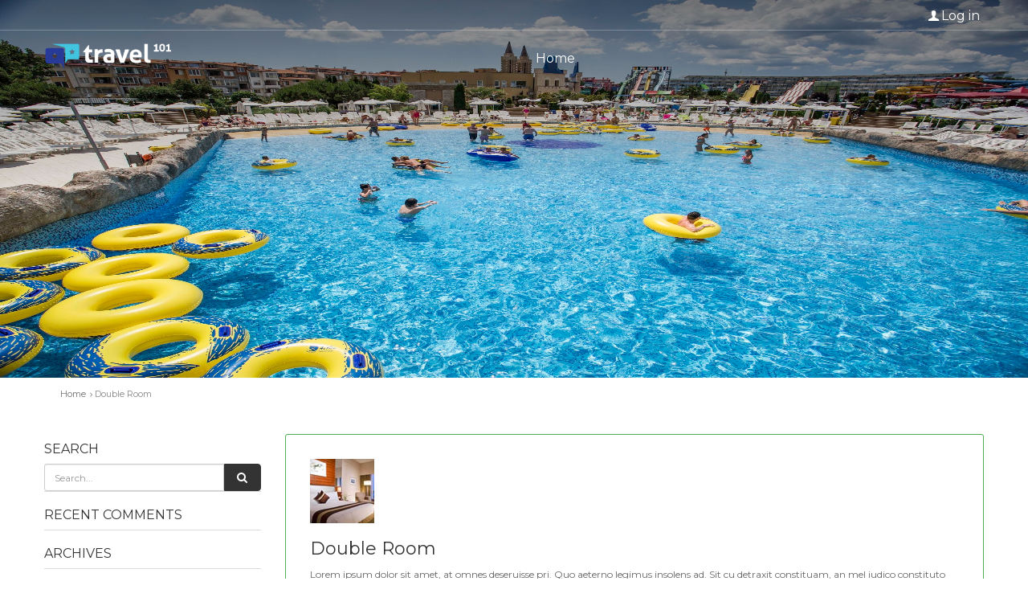

--- FILE ---
content_type: text/html; charset=UTF-8
request_url: https://www.travel101.com/room-type/double-room/
body_size: 8471
content:
<!DOCTYPE html>
<!--[if IE 7 ]>    <html class="ie7 oldie" lang="en-US"> <![endif]-->
<!--[if IE 8 ]>    <html class="ie8 oldie" lang="en-US"> <![endif]-->
<!--[if IE   ]>    <html class="ie" lang="en-US"> <![endif]-->
<!--[if lt IE 9]><script src="http://html5shim.googlecode.com/svn/trunk/html5.js"></script><![endif]-->
<html lang="en-US">
<head>
	<!-- Meta Tags -->
	<meta charset="UTF-8">
	<meta http-equiv="X-UA-Compatible" content="IE=Edge"/>
	<meta name="viewport" content="width=device-width, initial-scale=1.0">
	
	<title>Double Room &#8211; travel101</title>
<meta name='robots' content='max-image-preview:large' />
<link rel='dns-prefetch' href='//maps.googleapis.com' />
<link rel='dns-prefetch' href='//fonts.googleapis.com' />
<link rel='dns-prefetch' href='//www.googletagmanager.com' />
<link rel="alternate" type="application/rss+xml" title="travel101 &raquo; Feed" href="https://www.travel101.com/feed/" />
<link rel="alternate" type="application/rss+xml" title="travel101 &raquo; Comments Feed" href="https://www.travel101.com/comments/feed/" />
<script type="text/javascript">
/* <![CDATA[ */
window._wpemojiSettings = {"baseUrl":"https:\/\/s.w.org\/images\/core\/emoji\/15.0.3\/72x72\/","ext":".png","svgUrl":"https:\/\/s.w.org\/images\/core\/emoji\/15.0.3\/svg\/","svgExt":".svg","source":{"concatemoji":"https:\/\/www.travel101.com\/wp-includes\/js\/wp-emoji-release.min.js?ver=6.5.7"}};
/*! This file is auto-generated */
!function(i,n){var o,s,e;function c(e){try{var t={supportTests:e,timestamp:(new Date).valueOf()};sessionStorage.setItem(o,JSON.stringify(t))}catch(e){}}function p(e,t,n){e.clearRect(0,0,e.canvas.width,e.canvas.height),e.fillText(t,0,0);var t=new Uint32Array(e.getImageData(0,0,e.canvas.width,e.canvas.height).data),r=(e.clearRect(0,0,e.canvas.width,e.canvas.height),e.fillText(n,0,0),new Uint32Array(e.getImageData(0,0,e.canvas.width,e.canvas.height).data));return t.every(function(e,t){return e===r[t]})}function u(e,t,n){switch(t){case"flag":return n(e,"\ud83c\udff3\ufe0f\u200d\u26a7\ufe0f","\ud83c\udff3\ufe0f\u200b\u26a7\ufe0f")?!1:!n(e,"\ud83c\uddfa\ud83c\uddf3","\ud83c\uddfa\u200b\ud83c\uddf3")&&!n(e,"\ud83c\udff4\udb40\udc67\udb40\udc62\udb40\udc65\udb40\udc6e\udb40\udc67\udb40\udc7f","\ud83c\udff4\u200b\udb40\udc67\u200b\udb40\udc62\u200b\udb40\udc65\u200b\udb40\udc6e\u200b\udb40\udc67\u200b\udb40\udc7f");case"emoji":return!n(e,"\ud83d\udc26\u200d\u2b1b","\ud83d\udc26\u200b\u2b1b")}return!1}function f(e,t,n){var r="undefined"!=typeof WorkerGlobalScope&&self instanceof WorkerGlobalScope?new OffscreenCanvas(300,150):i.createElement("canvas"),a=r.getContext("2d",{willReadFrequently:!0}),o=(a.textBaseline="top",a.font="600 32px Arial",{});return e.forEach(function(e){o[e]=t(a,e,n)}),o}function t(e){var t=i.createElement("script");t.src=e,t.defer=!0,i.head.appendChild(t)}"undefined"!=typeof Promise&&(o="wpEmojiSettingsSupports",s=["flag","emoji"],n.supports={everything:!0,everythingExceptFlag:!0},e=new Promise(function(e){i.addEventListener("DOMContentLoaded",e,{once:!0})}),new Promise(function(t){var n=function(){try{var e=JSON.parse(sessionStorage.getItem(o));if("object"==typeof e&&"number"==typeof e.timestamp&&(new Date).valueOf()<e.timestamp+604800&&"object"==typeof e.supportTests)return e.supportTests}catch(e){}return null}();if(!n){if("undefined"!=typeof Worker&&"undefined"!=typeof OffscreenCanvas&&"undefined"!=typeof URL&&URL.createObjectURL&&"undefined"!=typeof Blob)try{var e="postMessage("+f.toString()+"("+[JSON.stringify(s),u.toString(),p.toString()].join(",")+"));",r=new Blob([e],{type:"text/javascript"}),a=new Worker(URL.createObjectURL(r),{name:"wpTestEmojiSupports"});return void(a.onmessage=function(e){c(n=e.data),a.terminate(),t(n)})}catch(e){}c(n=f(s,u,p))}t(n)}).then(function(e){for(var t in e)n.supports[t]=e[t],n.supports.everything=n.supports.everything&&n.supports[t],"flag"!==t&&(n.supports.everythingExceptFlag=n.supports.everythingExceptFlag&&n.supports[t]);n.supports.everythingExceptFlag=n.supports.everythingExceptFlag&&!n.supports.flag,n.DOMReady=!1,n.readyCallback=function(){n.DOMReady=!0}}).then(function(){return e}).then(function(){var e;n.supports.everything||(n.readyCallback(),(e=n.source||{}).concatemoji?t(e.concatemoji):e.wpemoji&&e.twemoji&&(t(e.twemoji),t(e.wpemoji)))}))}((window,document),window._wpemojiSettings);
/* ]]> */
</script>
<style id='wp-emoji-styles-inline-css' type='text/css'>

	img.wp-smiley, img.emoji {
		display: inline !important;
		border: none !important;
		box-shadow: none !important;
		height: 1em !important;
		width: 1em !important;
		margin: 0 0.07em !important;
		vertical-align: -0.1em !important;
		background: none !important;
		padding: 0 !important;
	}
</style>
<link rel='stylesheet' id='wp-block-library-css' href='https://www.travel101.com/wp-includes/css/dist/block-library/style.min.css?ver=6.5.7' type='text/css' media='all' />
<link rel='stylesheet' id='wc-block-vendors-style-css' href='https://www.travel101.com/wp-content/plugins/woocommerce/packages/woocommerce-blocks/build/vendors-style.css?ver=5.3.3' type='text/css' media='all' />
<link rel='stylesheet' id='wc-block-style-css' href='https://www.travel101.com/wp-content/plugins/woocommerce/packages/woocommerce-blocks/build/style.css?ver=5.3.3' type='text/css' media='all' />
<style id='classic-theme-styles-inline-css' type='text/css'>
/*! This file is auto-generated */
.wp-block-button__link{color:#fff;background-color:#32373c;border-radius:9999px;box-shadow:none;text-decoration:none;padding:calc(.667em + 2px) calc(1.333em + 2px);font-size:1.125em}.wp-block-file__button{background:#32373c;color:#fff;text-decoration:none}
</style>
<style id='global-styles-inline-css' type='text/css'>
body{--wp--preset--color--black: #000000;--wp--preset--color--cyan-bluish-gray: #abb8c3;--wp--preset--color--white: #ffffff;--wp--preset--color--pale-pink: #f78da7;--wp--preset--color--vivid-red: #cf2e2e;--wp--preset--color--luminous-vivid-orange: #ff6900;--wp--preset--color--luminous-vivid-amber: #fcb900;--wp--preset--color--light-green-cyan: #7bdcb5;--wp--preset--color--vivid-green-cyan: #00d084;--wp--preset--color--pale-cyan-blue: #8ed1fc;--wp--preset--color--vivid-cyan-blue: #0693e3;--wp--preset--color--vivid-purple: #9b51e0;--wp--preset--gradient--vivid-cyan-blue-to-vivid-purple: linear-gradient(135deg,rgba(6,147,227,1) 0%,rgb(155,81,224) 100%);--wp--preset--gradient--light-green-cyan-to-vivid-green-cyan: linear-gradient(135deg,rgb(122,220,180) 0%,rgb(0,208,130) 100%);--wp--preset--gradient--luminous-vivid-amber-to-luminous-vivid-orange: linear-gradient(135deg,rgba(252,185,0,1) 0%,rgba(255,105,0,1) 100%);--wp--preset--gradient--luminous-vivid-orange-to-vivid-red: linear-gradient(135deg,rgba(255,105,0,1) 0%,rgb(207,46,46) 100%);--wp--preset--gradient--very-light-gray-to-cyan-bluish-gray: linear-gradient(135deg,rgb(238,238,238) 0%,rgb(169,184,195) 100%);--wp--preset--gradient--cool-to-warm-spectrum: linear-gradient(135deg,rgb(74,234,220) 0%,rgb(151,120,209) 20%,rgb(207,42,186) 40%,rgb(238,44,130) 60%,rgb(251,105,98) 80%,rgb(254,248,76) 100%);--wp--preset--gradient--blush-light-purple: linear-gradient(135deg,rgb(255,206,236) 0%,rgb(152,150,240) 100%);--wp--preset--gradient--blush-bordeaux: linear-gradient(135deg,rgb(254,205,165) 0%,rgb(254,45,45) 50%,rgb(107,0,62) 100%);--wp--preset--gradient--luminous-dusk: linear-gradient(135deg,rgb(255,203,112) 0%,rgb(199,81,192) 50%,rgb(65,88,208) 100%);--wp--preset--gradient--pale-ocean: linear-gradient(135deg,rgb(255,245,203) 0%,rgb(182,227,212) 50%,rgb(51,167,181) 100%);--wp--preset--gradient--electric-grass: linear-gradient(135deg,rgb(202,248,128) 0%,rgb(113,206,126) 100%);--wp--preset--gradient--midnight: linear-gradient(135deg,rgb(2,3,129) 0%,rgb(40,116,252) 100%);--wp--preset--font-size--small: 13px;--wp--preset--font-size--medium: 20px;--wp--preset--font-size--large: 36px;--wp--preset--font-size--x-large: 42px;--wp--preset--spacing--20: 0.44rem;--wp--preset--spacing--30: 0.67rem;--wp--preset--spacing--40: 1rem;--wp--preset--spacing--50: 1.5rem;--wp--preset--spacing--60: 2.25rem;--wp--preset--spacing--70: 3.38rem;--wp--preset--spacing--80: 5.06rem;--wp--preset--shadow--natural: 6px 6px 9px rgba(0, 0, 0, 0.2);--wp--preset--shadow--deep: 12px 12px 50px rgba(0, 0, 0, 0.4);--wp--preset--shadow--sharp: 6px 6px 0px rgba(0, 0, 0, 0.2);--wp--preset--shadow--outlined: 6px 6px 0px -3px rgba(255, 255, 255, 1), 6px 6px rgba(0, 0, 0, 1);--wp--preset--shadow--crisp: 6px 6px 0px rgba(0, 0, 0, 1);}:where(.is-layout-flex){gap: 0.5em;}:where(.is-layout-grid){gap: 0.5em;}body .is-layout-flex{display: flex;}body .is-layout-flex{flex-wrap: wrap;align-items: center;}body .is-layout-flex > *{margin: 0;}body .is-layout-grid{display: grid;}body .is-layout-grid > *{margin: 0;}:where(.wp-block-columns.is-layout-flex){gap: 2em;}:where(.wp-block-columns.is-layout-grid){gap: 2em;}:where(.wp-block-post-template.is-layout-flex){gap: 1.25em;}:where(.wp-block-post-template.is-layout-grid){gap: 1.25em;}.has-black-color{color: var(--wp--preset--color--black) !important;}.has-cyan-bluish-gray-color{color: var(--wp--preset--color--cyan-bluish-gray) !important;}.has-white-color{color: var(--wp--preset--color--white) !important;}.has-pale-pink-color{color: var(--wp--preset--color--pale-pink) !important;}.has-vivid-red-color{color: var(--wp--preset--color--vivid-red) !important;}.has-luminous-vivid-orange-color{color: var(--wp--preset--color--luminous-vivid-orange) !important;}.has-luminous-vivid-amber-color{color: var(--wp--preset--color--luminous-vivid-amber) !important;}.has-light-green-cyan-color{color: var(--wp--preset--color--light-green-cyan) !important;}.has-vivid-green-cyan-color{color: var(--wp--preset--color--vivid-green-cyan) !important;}.has-pale-cyan-blue-color{color: var(--wp--preset--color--pale-cyan-blue) !important;}.has-vivid-cyan-blue-color{color: var(--wp--preset--color--vivid-cyan-blue) !important;}.has-vivid-purple-color{color: var(--wp--preset--color--vivid-purple) !important;}.has-black-background-color{background-color: var(--wp--preset--color--black) !important;}.has-cyan-bluish-gray-background-color{background-color: var(--wp--preset--color--cyan-bluish-gray) !important;}.has-white-background-color{background-color: var(--wp--preset--color--white) !important;}.has-pale-pink-background-color{background-color: var(--wp--preset--color--pale-pink) !important;}.has-vivid-red-background-color{background-color: var(--wp--preset--color--vivid-red) !important;}.has-luminous-vivid-orange-background-color{background-color: var(--wp--preset--color--luminous-vivid-orange) !important;}.has-luminous-vivid-amber-background-color{background-color: var(--wp--preset--color--luminous-vivid-amber) !important;}.has-light-green-cyan-background-color{background-color: var(--wp--preset--color--light-green-cyan) !important;}.has-vivid-green-cyan-background-color{background-color: var(--wp--preset--color--vivid-green-cyan) !important;}.has-pale-cyan-blue-background-color{background-color: var(--wp--preset--color--pale-cyan-blue) !important;}.has-vivid-cyan-blue-background-color{background-color: var(--wp--preset--color--vivid-cyan-blue) !important;}.has-vivid-purple-background-color{background-color: var(--wp--preset--color--vivid-purple) !important;}.has-black-border-color{border-color: var(--wp--preset--color--black) !important;}.has-cyan-bluish-gray-border-color{border-color: var(--wp--preset--color--cyan-bluish-gray) !important;}.has-white-border-color{border-color: var(--wp--preset--color--white) !important;}.has-pale-pink-border-color{border-color: var(--wp--preset--color--pale-pink) !important;}.has-vivid-red-border-color{border-color: var(--wp--preset--color--vivid-red) !important;}.has-luminous-vivid-orange-border-color{border-color: var(--wp--preset--color--luminous-vivid-orange) !important;}.has-luminous-vivid-amber-border-color{border-color: var(--wp--preset--color--luminous-vivid-amber) !important;}.has-light-green-cyan-border-color{border-color: var(--wp--preset--color--light-green-cyan) !important;}.has-vivid-green-cyan-border-color{border-color: var(--wp--preset--color--vivid-green-cyan) !important;}.has-pale-cyan-blue-border-color{border-color: var(--wp--preset--color--pale-cyan-blue) !important;}.has-vivid-cyan-blue-border-color{border-color: var(--wp--preset--color--vivid-cyan-blue) !important;}.has-vivid-purple-border-color{border-color: var(--wp--preset--color--vivid-purple) !important;}.has-vivid-cyan-blue-to-vivid-purple-gradient-background{background: var(--wp--preset--gradient--vivid-cyan-blue-to-vivid-purple) !important;}.has-light-green-cyan-to-vivid-green-cyan-gradient-background{background: var(--wp--preset--gradient--light-green-cyan-to-vivid-green-cyan) !important;}.has-luminous-vivid-amber-to-luminous-vivid-orange-gradient-background{background: var(--wp--preset--gradient--luminous-vivid-amber-to-luminous-vivid-orange) !important;}.has-luminous-vivid-orange-to-vivid-red-gradient-background{background: var(--wp--preset--gradient--luminous-vivid-orange-to-vivid-red) !important;}.has-very-light-gray-to-cyan-bluish-gray-gradient-background{background: var(--wp--preset--gradient--very-light-gray-to-cyan-bluish-gray) !important;}.has-cool-to-warm-spectrum-gradient-background{background: var(--wp--preset--gradient--cool-to-warm-spectrum) !important;}.has-blush-light-purple-gradient-background{background: var(--wp--preset--gradient--blush-light-purple) !important;}.has-blush-bordeaux-gradient-background{background: var(--wp--preset--gradient--blush-bordeaux) !important;}.has-luminous-dusk-gradient-background{background: var(--wp--preset--gradient--luminous-dusk) !important;}.has-pale-ocean-gradient-background{background: var(--wp--preset--gradient--pale-ocean) !important;}.has-electric-grass-gradient-background{background: var(--wp--preset--gradient--electric-grass) !important;}.has-midnight-gradient-background{background: var(--wp--preset--gradient--midnight) !important;}.has-small-font-size{font-size: var(--wp--preset--font-size--small) !important;}.has-medium-font-size{font-size: var(--wp--preset--font-size--medium) !important;}.has-large-font-size{font-size: var(--wp--preset--font-size--large) !important;}.has-x-large-font-size{font-size: var(--wp--preset--font-size--x-large) !important;}
.wp-block-navigation a:where(:not(.wp-element-button)){color: inherit;}
:where(.wp-block-post-template.is-layout-flex){gap: 1.25em;}:where(.wp-block-post-template.is-layout-grid){gap: 1.25em;}
:where(.wp-block-columns.is-layout-flex){gap: 2em;}:where(.wp-block-columns.is-layout-grid){gap: 2em;}
.wp-block-pullquote{font-size: 1.5em;line-height: 1.6;}
</style>
<link rel='stylesheet' id='rs-plugin-settings-css' href='https://www.travel101.com/wp-content/plugins/revslider/public/assets/css/settings.css?ver=5.3.0.2' type='text/css' media='all' />
<style id='rs-plugin-settings-inline-css' type='text/css'>
#rs-demo-id {}
</style>
<link rel='stylesheet' id='woocommerce-layout-css' href='https://www.travel101.com/wp-content/plugins/woocommerce/assets/css/woocommerce-layout.css?ver=5.5.4' type='text/css' media='all' />
<link rel='stylesheet' id='woocommerce-smallscreen-css' href='https://www.travel101.com/wp-content/plugins/woocommerce/assets/css/woocommerce-smallscreen.css?ver=5.5.4' type='text/css' media='only screen and (max-width: 768px)' />
<link rel='stylesheet' id='woocommerce-general-css' href='https://www.travel101.com/wp-content/plugins/woocommerce/assets/css/woocommerce.css?ver=5.5.4' type='text/css' media='all' />
<style id='woocommerce-inline-inline-css' type='text/css'>
.woocommerce form .form-row .required { visibility: visible; }
</style>
<link rel='stylesheet' id='wpml-legacy-horizontal-list-0-css' href='//www.travel101.com/wp-content/plugins/sitepress-multilingual-cms/templates/language-switchers/legacy-list-horizontal/style.css?ver=1' type='text/css' media='all' />
<link rel='stylesheet' id='wpml-menu-item-0-css' href='//www.travel101.com/wp-content/plugins/sitepress-multilingual-cms/templates/language-switchers/menu-item/style.css?ver=1' type='text/css' media='all' />
<link rel='stylesheet' id='sliderpro-plugin-style-css' href='https://www.travel101.com/wp-content/plugins/sliderpro/public/assets/css/slider-pro.min.css?ver=4.8.13' type='text/css' media='all' />
<link rel='stylesheet' id='cms-navigation-style-base-css' href='https://www.travel101.com/wp-content/plugins/wpml-cms-nav/res/css/cms-navigation-base.css?ver=1.5.2' type='text/css' media='screen' />
<link rel='stylesheet' id='cms-navigation-style-css' href='https://www.travel101.com/wp-content/plugins/wpml-cms-nav/res/css/cms-navigation.css?ver=1.5.2' type='text/css' media='screen' />
<link rel='stylesheet' id='ct_style_bootstrap-css' href='https://www.travel101.com/wp-content/themes/citytours/css/bootstrap.min.css?ver=6.5.7' type='text/css' media='all' />
<link rel='stylesheet' id='ct_style_animate-css' href='https://www.travel101.com/wp-content/themes/citytours/css/animate.min.css?ver=6.5.7' type='text/css' media='all' />
<link rel='stylesheet' id='ct_style_magnific_popup-css' href='https://www.travel101.com/wp-content/themes/citytours/css/magnific-popup.css?ver=6.5.7' type='text/css' media='all' />
<link rel='stylesheet' id='ct_style_icon_set_1-css' href='https://www.travel101.com/wp-content/themes/citytours/css/fontello/css/icon_set_1.css?ver=6.5.7' type='text/css' media='all' />
<link rel='stylesheet' id='ct_style_icon_set_2-css' href='https://www.travel101.com/wp-content/themes/citytours/css/fontello/css/icon_set_2.css?ver=6.5.7' type='text/css' media='all' />
<link rel='stylesheet' id='ct_style_fontello-css' href='https://www.travel101.com/wp-content/themes/citytours/css/fontello/css/fontello.css?ver=6.5.7' type='text/css' media='all' />
<link rel='stylesheet' id='ct_style_date_time_picker-css' href='https://www.travel101.com/wp-content/themes/citytours/css/date_time_picker.css?ver=6.5.7' type='text/css' media='all' />
<link rel='stylesheet' id='ct_style_timeline-css' href='https://www.travel101.com/wp-content/themes/citytours/css/timeline.css?ver=6.5.7' type='text/css' media='all' />
<link rel='stylesheet' id='ct_style_jquery_switch-css' href='https://www.travel101.com/wp-content/themes/citytours/css/jquery.switch.css?ver=6.5.7' type='text/css' media='all' />
<link rel='stylesheet' id='js_composer_front-css' href='https://www.travel101.com/wp-content/plugins/js_composer/assets/css/js_composer.min.css?ver=4.12.1' type='text/css' media='all' />
<link rel='stylesheet' id='ct_style_main-css' href='https://www.travel101.com/wp-content/themes/citytours/css/style.css?ver=6.5.7' type='text/css' media='all' />
<link rel='stylesheet' id='ct_style_responsive-css' href='https://www.travel101.com/wp-content/themes/citytours/css/responsive.css?ver=6.5.7' type='text/css' media='all' />
<link rel='stylesheet' id='ct_gootle_fonts-css' href='https://fonts.googleapis.com/css?family=Montserrat%3A400%2C700%7CGochi%2BHand%7CLato%3A300%2C400&#038;subset=latin%2Clatin-ext&#038;ver=6.5.7' type='text/css' media='all' />
<link rel='stylesheet' id='ct_child_theme_css-css' href='https://www.travel101.com/wp-content/themes/citytours-child/style.css?ver=6.5.7' type='text/css' media='all' />
<link rel='stylesheet' id='ct_style_skin-css' href='https://www.travel101.com/wp-content/themes/citytours/css/color-orange.css?ver=6.5.7' type='text/css' media='all' />
<script type="text/javascript" src="https://www.travel101.com/wp-includes/js/jquery/jquery.min.js?ver=3.7.1" id="jquery-core-js"></script>
<script type="text/javascript" src="https://www.travel101.com/wp-includes/js/jquery/jquery-migrate.min.js?ver=3.4.1" id="jquery-migrate-js"></script>
<script type="text/javascript" src="https://www.travel101.com/wp-content/plugins/revslider/public/assets/js/jquery.themepunch.tools.min.js?ver=5.3.0.2" id="tp-tools-js"></script>
<script type="text/javascript" src="https://www.travel101.com/wp-content/plugins/revslider/public/assets/js/jquery.themepunch.revolution.min.js?ver=5.3.0.2" id="revmin-js"></script>
<script type="text/javascript" src="https://www.travel101.com/wp-content/plugins/woocommerce/assets/js/jquery-blockui/jquery.blockUI.min.js?ver=2.70" id="jquery-blockui-js"></script>
<script type="text/javascript" id="wc-add-to-cart-js-extra">
/* <![CDATA[ */
var wc_add_to_cart_params = {"ajax_url":"\/wp-admin\/admin-ajax.php","wc_ajax_url":"\/?wc-ajax=%%endpoint%%","i18n_view_cart":"View cart","cart_url":"https:\/\/www.travel101.com","is_cart":"","cart_redirect_after_add":"no"};
/* ]]> */
</script>
<script type="text/javascript" src="https://www.travel101.com/wp-content/plugins/woocommerce/assets/js/frontend/add-to-cart.min.js?ver=5.5.4" id="wc-add-to-cart-js"></script>
<script type="text/javascript" src="https://www.travel101.com/wp-content/plugins/js_composer/assets/js/vendors/woocommerce-add-to-cart.js?ver=4.12.1" id="vc_woocommerce-add-to-cart-js-js"></script>
<script type="text/javascript" src="http://maps.googleapis.com/maps/api/js?key=AIzaSyAsptY1TzS20BPofVt7uGIN0znqrqGbN4s&amp;ver=6.5.7" id="ct_script_google_map-js"></script>
<script type="text/javascript" id="ct_script_map-js-extra">
/* <![CDATA[ */
var theme_url = "https:\/\/www.travel101.com\/wp-content\/themes\/citytours";
/* ]]> */
</script>
<script type="text/javascript" src="https://www.travel101.com/wp-content/themes/citytours/js/map.js?ver=6.5.7" id="ct_script_map-js"></script>
<script type="text/javascript" src="https://www.travel101.com/wp-content/themes/citytours/js/infobox.js?ver=6.5.7" id="ct_script_infobox-js"></script>
<script type="text/javascript" id="wpml-browser-redirect-js-extra">
/* <![CDATA[ */
var wpml_browser_redirect_params = {"pageLanguage":"en","languageUrls":[],"cookie":{"name":"_icl_visitor_lang_js","domain":"www.travel101.com","path":"\/","expiration":24}};
/* ]]> */
</script>
<script type="text/javascript" src="https://www.travel101.com/wp-content/plugins/sitepress-multilingual-cms/dist/js/browser-redirect/app.js?ver=4.3.6" id="wpml-browser-redirect-js"></script>
<link rel="https://api.w.org/" href="https://www.travel101.com/wp-json/" /><link rel="EditURI" type="application/rsd+xml" title="RSD" href="https://www.travel101.com/xmlrpc.php?rsd" />
<meta name="generator" content="WordPress 6.5.7" />
<meta name="generator" content="WooCommerce 5.5.4" />
<link rel="canonical" href="https://www.travel101.com/room-type/double-room/" />
<link rel='shortlink' href='https://www.travel101.com/?p=157' />
<link rel="alternate" type="application/json+oembed" href="https://www.travel101.com/wp-json/oembed/1.0/embed?url=https%3A%2F%2Fwww.travel101.com%2Froom-type%2Fdouble-room%2F" />
<link rel="alternate" type="text/xml+oembed" href="https://www.travel101.com/wp-json/oembed/1.0/embed?url=https%3A%2F%2Fwww.travel101.com%2Froom-type%2Fdouble-room%2F&#038;format=xml" />
<meta name="generator" content="WPML ver:4.3.6 stt:7,1,4,3,13,27,41,45,46;" />
<meta name="generator" content="Site Kit by Google 1.124.0" /><script>



jQuery(document).ready(function($){
 
 

	
});

</script>
<meta name="theme-color" content="#3f51b5"><meta name="msapplication-navbutton-color" content="#3f51b5"><meta name="apple-mobile-web-app-capable" content="yes"><meta name="apple-mobile-web-app-status-bar-style" content="#3f51b5">	<noscript><style>.woocommerce-product-gallery{ opacity: 1 !important; }</style></noscript>
	<style type="text/css">.recentcomments a{display:inline !important;padding:0 !important;margin:0 !important;}</style><meta name="generator" content="Powered by Visual Composer - drag and drop page builder for WordPress."/>
<!--[if lte IE 9]><link rel="stylesheet" type="text/css" href="https://www.travel101.com/wp-content/plugins/js_composer/assets/css/vc_lte_ie9.min.css" media="screen"><![endif]--><!--[if IE  8]><link rel="stylesheet" type="text/css" href="https://www.travel101.com/wp-content/plugins/js_composer/assets/css/vc-ie8.min.css" media="screen"><![endif]--><meta name="generator" content="Powered by Slider Revolution 5.3.0.2 - responsive, Mobile-Friendly Slider Plugin for WordPress with comfortable drag and drop interface." />
<link rel="icon" href="https://s3.eu-central-1.amazonaws.com/travel101-images/2017/06/cropped-travel101_app_icon-32x32.png" sizes="32x32" />
<link rel="icon" href="https://s3.eu-central-1.amazonaws.com/travel101-images/2017/06/cropped-travel101_app_icon-192x192.png" sizes="192x192" />
<link rel="apple-touch-icon" href="https://s3.eu-central-1.amazonaws.com/travel101-images/2017/06/cropped-travel101_app_icon-180x180.png" />
<meta name="msapplication-TileImage" content="https://s3.eu-central-1.amazonaws.com/travel101-images/2017/06/cropped-travel101_app_icon-270x270.png" />
<noscript><style type="text/css"> .wpb_animate_when_almost_visible { opacity: 1; }</style></noscript></head>
<body class="room_type-template-default single single-room_type postid-157 theme-citytours woocommerce-no-js wpb-js-composer js-comp-ver-4.12.1 vc_responsive">


	

	<div class="layer"></div>
	<!-- Mobile menu overlay mask -->

	<!-- Header Plain:  add the class plain to header and change logo.png to logo_sticky.png ======================= -->
	
	<header class="">
		<div id="top_line">
			<div class="container">
				<div class="row">
					<div class="col-md-6 col-sm-6 col-xs-6"></div>

					<div class="col-md-6 col-sm-6 col-xs-6">
						<ul id="top_links">
														<li>
																	<div class="dropdown dropdown-access">
										<a href="#" class="dropdown-toggle" data-toggle="dropdown" id="access_link">Log in</a>
										<div class="dropdown-menu">
											<div class="text-center">
												<img src="https://s3.eu-central-1.amazonaws.com/travel101-images/2017/05/travel101-logo-sticky.png" width="160" height="34" alt="City tours" data-retina="true" class="logo_sticky">
												<div class="login-or"><hr class="hr-or"></div>
											</div>
											<form name="loginform" action="https://www.travel101.com/wp-login.php" method="post" class="loginform">
												<div class="form-group">
													<input type="text" name="log" class="form-control" placeholder="user name">
												</div>
												<div class="form-group">
													<input type="password" name="pwd" class="form-control" placeholder="password">
												</div>
												<input type="hidden" name="redirect_to" value="https://www.travel101.com/room-type/double-room">
												<a id="forgot_pw" href="https://www.travel101.com/tour-checkout-page/lost-password/">Forgot password?</a>
												<input type="submit" value="Log in" class="button_drop">
																							</form>
																					</div>
									</div><!-- End Dropdown access -->

															</li>
																				</ul>
					</div>
				</div><!-- End row -->
			</div><!-- End container-->
		</div><!-- End top line-->

		<div class="container">
			<div class="row">
				<div class="col-md-3 col-sm-3 col-xs-3">
					<div id="logo">
						<a href="https://www.travel101.com/"><img src="https://s3.eu-central-1.amazonaws.com/travel101-images/2017/05/travel101-logo-head-1.png" width="160" height="34" alt="City tours" data-retina="true" class="logo_normal"></a>
						<a href="https://www.travel101.com/"><img src="https://s3.eu-central-1.amazonaws.com/travel101-images/2017/05/travel101-logo-sticky.png" width="160" height="34" alt="City tours" data-retina="true" class="logo_sticky"></a>
					</div>
				</div>
				<nav class="col-lg-6 col-lg-offset-3 col-md-6 col-md-offset-3 col-sm-9 col-xs-9">
					<a class="cmn-toggle-switch cmn-toggle-switch__htx open_close" href="javascript:void(0);"><span>Menu mobile</span></a>
					<div class="main-menu">
						<div id="header_menu">
							<img src="https://s3.eu-central-1.amazonaws.com/travel101-images/2017/05/travel101-logo-sticky.png" width="160" height="34" alt="City tours" data-retina="true">
						</div>
						<a href="#" class="open_close" id="close_in"><i class="icon_set_1_icon-77"></i></a>
						<div class="menu-menu-1-container"><ul id="menu-menu-1" class="menu"><li id="menu-item-345" class="menu-item menu-item-type-custom menu-item-object-custom menu-item-345"><a href="http://dev.travel101.com/">Home</a></li>
</ul></div>					</div><!-- End main-menu -->
									</nav>
			</div>
		</div><!-- container -->
	</header><!-- End Header -->

			<section class="parallax-window" data-parallax="scroll" data-image-src="https://s3.eu-central-1.amazonaws.com/travel101-images/2017/06/action-aquapark-pool.jpg" data-natural-width="1400" data-natural-height="500">
				<div class="parallax-content-1">
									</div>
			</section><!-- End section -->
			<div id="position">

		
			<div class="container"><ul><li><a href="https://www.travel101.com/" title="Home">Home</a></li><li class="active">Double Room</li></ul></div>
		</div><!-- End Position -->

		<div class="container margin_60">
			<div class="row">
									<aside class="col-md-3 add_bottom_30"><div id="search-2" class="widget widget_search"><h4 class="widgettitle">Search</h4><form method="get" class="searchform" action="https://www.travel101.com/">
	<div class="input-group">
		<input type="text" class="form-control" placeholder="Search..." value="" name="s">
		<span class="input-group-btn">
			<button class="btn btn-default" type="submit" style="margin-left:0;"><i class="icon-search"></i></button>
		</span>
	</div>
	<input type="hidden" name="post_type" value="post">
<input type='hidden' name='lang' value='en' /></form></div><hr><div id="recent-comments-2" class="widget widget_recent_comments"><h4 class="widgettitle">Recent Comments</h4><ul id="recentcomments"></ul></div><hr><div id="archives-2" class="widget widget_archive"><h4 class="widgettitle">Archives</h4>
			<ul>
							</ul>

			</div><hr><div id="categories-2" class="widget widget_categories"><h4 class="widgettitle">Categories</h4>
			<ul>
				<li class="cat-item-none">No categories</li>			</ul>

			</div><hr><div id="meta-2" class="widget widget_meta"><h4 class="widgettitle">Meta</h4>
		<ul>
						<li><a href="https://www.travel101.com/wp-login.php">Log in</a></li>
			<li><a href="https://www.travel101.com/feed/">Entries feed</a></li>
			<li><a href="https://www.travel101.com/comments/feed/">Comments feed</a></li>

			<li><a href="https://wordpress.org/">WordPress.org</a></li>
		</ul>

		</div><hr></aside><!-- End aside -->
				
				<div class="post-content col-md-9">
					<div class="box_style_1">
						<div class="post nopadding">
							<img width="80" height="80" src="https://s3.eu-central-1.amazonaws.com/travel101-images/2015/10/thumb_cart_hotel_2.jpg" class="img-responsive wp-post-image" alt="" decoding="async" />							<h2>Double Room</h2>
							<p>Lorem ipsum dolor sit amet, at omnes deseruisse pri. Quo aeterno legimus insolens ad. Sit cu detraxit constituam, an mel iudico constituto efficiendi.</p>
																				</div><!-- end post -->
					</div><!-- end box_style_1 -->
				</div><!-- End col-md-9-->

				
			</div><!-- End row-->
		</div><!-- End container -->


<footer>
    <div class="container">
        <div class="row">
            <div class="col-md-4 col-sm-3">
                                    <div id="text-2" class="small-box widget_text"><h3 class="widgettitle">Need help?</h3>			<div class="textwidget"><a href="tel://00442038702448" id="phone">UK: +44 20 3870 2448</a>
<a href="tel://00359888615896" id="phone">BG: +359 888 615 896</a>
<a href="mailto:info@travel101.com" id="email_footer">info@travel101.com</a></div>
		</div>                            </div>
            <div class="col-md-3 col-sm-3">
                                    <div id="text-3" class="small-box widget_text"><h3 class="widgettitle">Company</h3>			<div class="textwidget"><ul>
  <li><a href="../../../about-us">About us</a></li>
  <li><a href="../../../../frequently-questions">FAQ</a></li>
  <li><a href="../../../../privacy">Privacy</a></li>
  <li><a href="../../../../terms">Terms and conditions</a></li>
</li>
  <li><a href="../../../../refunds">Payment Policy</a></li>
</ul></div>
		</div>                            </div>
            <div class="col-md-3 col-sm-3">
                            </div>
            <div class="col-md-2 col-sm-3">
                                    <div id="ctsettingswidget-1" class="contact-box small-box widget_ctsettingswidget">
		
		</div>                            </div>
        </div><!-- End row -->
        <div class="row">
            <div class="col-md-12">
                <div id="social_footer">
                    <ul>
                                                                                                                                                                                                                                                                                                                                                                                                                                                                                                    </ul>
                                        <p>&copy; Travel101 2017-2022</p>
                                    </div>
            </div>
        </div><!-- End row -->
    </div><!-- End container -->
</footer><!-- End footer -->

<div id="toTop"></div><!-- Back to top button -->
<div id="overlay"><i class="icon-spin3 animate-spin"></i></div>
	<script type="text/javascript">
		(function () {
			var c = document.body.className;
			c = c.replace(/woocommerce-no-js/, 'woocommerce-js');
			document.body.className = c;
		})();
	</script>
	<script type="text/javascript" src="https://www.travel101.com/wp-content/plugins/woocommerce/assets/js/js-cookie/js.cookie.min.js?ver=2.1.4" id="js-cookie-js"></script>
<script type="text/javascript" id="woocommerce-js-extra">
/* <![CDATA[ */
var woocommerce_params = {"ajax_url":"\/wp-admin\/admin-ajax.php","wc_ajax_url":"\/?wc-ajax=%%endpoint%%"};
/* ]]> */
</script>
<script type="text/javascript" src="https://www.travel101.com/wp-content/plugins/woocommerce/assets/js/frontend/woocommerce.min.js?ver=5.5.4" id="woocommerce-js"></script>
<script type="text/javascript" id="wc-cart-fragments-js-extra">
/* <![CDATA[ */
var wc_cart_fragments_params = {"ajax_url":"\/wp-admin\/admin-ajax.php","wc_ajax_url":"\/?wc-ajax=%%endpoint%%","cart_hash_key":"wc_cart_hash_632fdc044ba59e522d6e38cef27cc2dc","fragment_name":"wc_fragments_632fdc044ba59e522d6e38cef27cc2dc","request_timeout":"5000"};
/* ]]> */
</script>
<script type="text/javascript" src="https://www.travel101.com/wp-content/plugins/woocommerce/assets/js/frontend/cart-fragments.min.js?ver=5.5.4" id="wc-cart-fragments-js"></script>
<script type="text/javascript" src="https://www.travel101.com/wp-content/themes/citytours/js/common_scripts_min.js?ver=6.5.7" id="ct_script_common-js"></script>
<script type="text/javascript" id="ct_script_functions-js-extra">
/* <![CDATA[ */
var ajaxurl = "https:\/\/www.travel101.com\/wp-admin\/admin-ajax.php";
/* ]]> */
</script>
<script type="text/javascript" src="https://www.travel101.com/wp-content/themes/citytours/js/functions.js?ver=6.5.7" id="ct_script_functions-js"></script>
<script type="text/javascript" src="https://www.travel101.com/wp-content/themes/citytours/js/jquery.validate.min.js?ver=6.5.7" id="ct_script_jquery_validate-js"></script>
<script type="text/javascript" id="ct_script_datepicker-js-extra">
/* <![CDATA[ */
var is_rtl = "false";
/* ]]> */
</script>
<script type="text/javascript" src="https://www.travel101.com/wp-content/themes/citytours/js/bootstrap-datepicker.js?ver=6.5.7" id="ct_script_datepicker-js"></script>
<script type="text/javascript" src="https://www.travel101.com/wp-content/themes/citytours/js/icheck.js?ver=6.5.7" id="ct_script_icheck-js"></script>
<script type="text/javascript" id="fca_pc_client_js-js-extra">
/* <![CDATA[ */
var fcaPcEvents = [];
var fcaPcPost = {"title":"Double Room","type":"room_type","id":"157","categories":[]};
var fcaPcOptions = {"pixel_types":[],"capis":[],"ajax_url":"https:\/\/www.travel101.com\/wp-admin\/admin-ajax.php","debug":"","edd_currency":"USD","nonce":"a0b7ec6cd0","utm_support":"","user_parameters":"","edd_enabled":"","edd_delay":"0","woo_enabled":"","woo_delay":"0","woo_order_cookie":"","video_enabled":""};
/* ]]> */
</script>
<script type="text/javascript" src="https://www.travel101.com/wp-content/plugins/facebook-conversion-pixel/pixel-cat.min.js?ver=3.2.0" id="fca_pc_client_js-js"></script>
<script type="text/javascript" src="https://www.travel101.com/wp-content/plugins/facebook-conversion-pixel/video.js?ver=6.5.7" id="fca_pc_video_js-js"></script>
<script type="text/javascript" src="https://www.travel101.com/wp-content/plugins/sliderpro/public/assets/js/jquery.sliderPro.min.js?ver=4.8.13" id="sliderpro-plugin-script-js"></script>
</body>
</html>

--- FILE ---
content_type: text/css
request_url: https://www.travel101.com/wp-content/themes/citytours/css/style.css?ver=6.5.7
body_size: 18718
content:
/*
 * Title:   CityTours - Travel/Tour Booking WordPress Theme
 * Author:  http://themeforest.net/user/soaptheme
 */
/* ~~~~~~~~~~~~~~~~~~~~~~~~~~~~~~~~~~~~~~~~~~~~~~~~~~~~~~~~~~~~~~~~~~~~~~~~~~~~~~~~~~~~~~~~~~~~~~~~~~~~~~~~~
[Table of contents]

1. SITE STRUCTURE and TYPOGRAPHY
- 1.1 Typography
- 1.2 Buttons
- 1.3 Structure

2. CONTENT
- 2.1 Home
- 2.2 All tours list / All tours grid
- 2.3 Single tour page
- 2.4 Cart - Payment - Confirmation
- 2.5 About
- 2.6 Contact us
- 2.7 Login / register
- 2.8 Tour guide page
- 2.9 Transfer
- 3.0 Hotel
- 3.1 Whishlist
- 3.2 Blog

3. COMMON
- Tooltips
- Containers styles
- Form styles
- Tabs, collapse
- etc

4. UPDATES  
Version 1.4
- 4.1 Home 7: search functions
- 4.2 Faq
- 4.3 Common

/*============================================================================================*/
/* 1.  SITE STRUCTURE and TYPOGRAPHY */
/*============================================================================================*/

/*-------- Only fo the demo - menu colors bullets --------*/
i.color_1{color:#e04f67;}
i.color_2{color:#1cbbb4;}
i.color_3{color:#82ca9c;}
i.color_4{color:#f7941d;}

/*-------- Allert for old browsers IE8 and below --------*/
.chromeframe{background:#ddd;color:#000;padding: 0.2em;position: fixed; top: 0; left: 0; text-align: center; z-index:9999; width: 100%;}
.chromeframe a{color:#ed1c24;}

/*-------- 1.1 Typography --------*/
body {background:#f9f9f9; font-size:12px; line-height:20px; font-family:"Montserrat", Arial, sans-serif; color:#565a5c;-webkit-font-smoothing: antialiased; overflow-x: hidden !important; }

h1, h2, h3, h4, h5, h6{-webkit-font-smoothing:antialiased; color:#333;}
h3{ font-size:22px;}
h2 b, h3 b, h4 b, h5 b, h6 b{color:#e04f67; font-weight: inherit;}
.row.container { margin-left: auto; margin-right: auto; }
.vc_row.inner-container{ margin-left: 0; margin-right: 0; }

.box_style_1 h3.inner{ 
  margin:-30px -30px 20px -30px; 
  background-color:#565a5c; 
  padding:10px 20px 10px 18px;
  color:#fff; 
  border:1px solid #fff;
  -webkit-border-top-left-radius: 3px;
  text-align:center;
  -webkit-border-top-right-radius: 3px;
  -moz-border-radius-topleft: 3px;
  -moz-border-radius-topright: 3px;
  border-top-left-radius: 3px;
  border-top-right-radius: 3px;
}

/*General links color*/
a {color: #51bce6;text-decoration: none;-webkit-transition: all 0.2s ease;transition: all 0.2s ease; outline:none;}
a:hover,a:focus {color: #111;text-decoration: none; outline:none;}

p {margin: 0 0 20px 0;}

.nopadding {
  margin: 0 !important;
  padding: 0 !important;
}

hr {
  margin-top: 20px;
  margin-bottom: 20px;
  border: 0;
  border-top: 1px solid #ddd;
}

/*-------- 1.2 Buttons --------*/
a.button_intro, .button_intro  {
  border: none;
  font-family: inherit;
  font-size: inherit;
  color:#fff !important;
  background: #e04f67;
  cursor: pointer;
  padding: 8px 25px;
  display: inline-block;
  outline: none;
  font-size:12px;
  text-align:center;
  -webkit-transition: all 0.3s;
  -moz-transition: all 0.3s;
  transition: all 0.3s;
  -webkit-border-radius: 3px;
  -moz-border-radius: 3px;
  border-radius: 3px;
  text-transform:uppercase;
  font-weight:bold;
  min-width:150px;
}
a.button_intro:hover, .button_intro:hover {
  background: #fff;
  color:#e04f67 !important;
}
a.button_intro.outilne, .button_intro.outline  {
  border: 2px solid #fff;
  color:#fff;
  background: none;
  padding: 6px 23px;
}
a.button_intro:hover, .button_intro:hover {
  background: #fff;
  color:#e04f67;
}

a.button_drop, .button_drop  {
  border: none;
  font-family: inherit;
  font-size: inherit;
  color:#e04f67 !important;
  background: #ededed;
  cursor: pointer;
  padding: 5px 15px !important;
  display: inline-block;
  outline: none;
  font-size:11px;
  -webkit-transition: all 0.3s;
  -moz-transition: all 0.3s;
  transition: all 0.3s;
  text-align:center;
  -webkit-border-radius: 3px;
  -moz-border-radius: 3px;
  border-radius: 3px;
  text-transform:uppercase;
  font-weight:bold !important;
  width:49%;
}

a.button_drop.outilne, .button_drop.outline  {
  border: 2px solid #ededed;
  color:#e04f67;
  background: none;
  padding: 3px 23px !important;
}
a.button_drop:hover, .button_drop:hover {
  background:#ededed;
  color:#333;
}
a.button_drop.outline:hover, .button_drop.outline:hover {
  background:#ededed;
  color:#333;
  border: 2px solid #ededed;
}

a.btn_1, .btn_1{
  border: none;
  font-family: inherit;
  font-size: inherit;
  color:#fff;
  background: #51bce6;
  cursor: pointer;
  padding: 7px 20px;
  display: inline-block;
  outline: none;
  font-size:12px;
  -webkit-transition: all 0.3s;
  -moz-transition: all 0.3s;
  transition: all 0.3s;
  -webkit-border-radius: 3px;
  -moz-border-radius: 3px;
  border-radius: 3px;
  text-transform:uppercase;
  font-weight:bold;
}
a.btn_1.green, .btn_1.green  {background: #83c99f;}

a.btn_1.white, .btn_1.white  {background: #fff; color:#e04f67;}
a.btn_1.white:hover, .btn_1.white a:hover  {background: #333; color:#fff;}

a.btn_1.outline,.btn_1.outiline, input .btn_1.outiline{
  color:#555;
  background: none;
  border:2px solid #555;
  padding: 5px 18px;
}
a.btn_1.outline:hover,.btn_1.outiline:hover, input .btn_1.outiline:hover{
  color:#fff;
  background:#e04f67;
  border:2px solid #e04f67;
}

a.btn_1.medium, .btn_1.medium  {
  padding: 10px 25px;
  font-size:14px;
}
a.btn_1.small, .btn_1.small  {
  padding: 5px 8px;
  font-size:10px;
  line-height:9px;
  text-transform:none;
  color:#fff !important;
}
a.btn_1:hover, .btn_1:hover {
  background: #333;
  color: #fff;
}
a.btn-full, .btn-full {
  width: 100%;
  padding: 12px 20px;
  text-align: center;
  margin-bottom: 10px;
}

a.bt_facebook {   
    color: #fff !important;
    background:#337ab7;
    font-weight:bold;
    font-size:12px;
    text-decoration:none;
    text-align:center;
    padding:10px 5px;
    border:none;
    display:block;
    -webkit-border-radius: 5px;
    -moz-border-radius: 5px;
    border-radius: 5px;
  }
a.bt_paypal {   
    color: #fff !important;
    padding:10px 8px;
    background:#5bc0de;
    font-weight:bold;
    font-size:12px;
    text-decoration:none;
    text-align:center;
    border:none;
    display:block;
    -webkit-border-radius: 5px;
    -moz-border-radius: 5px;
    border-radius: 5px;
  }
a.btn_map{
  border: none;
  font-family: inherit;
  font-size: inherit;
  color:#fff;
  background: #e04f67;
  cursor: pointer;
  padding: 12px 20px;
  display: inline-block;
  outline: none;
  font-size:12px;
  -webkit-transition: all 0.3s;
  -moz-transition: all 0.3s;
  transition: all 0.3s;
  -webkit-border-radius: 3px;
  -moz-border-radius: 3px;
  border-radius: 3px;
  text-transform:uppercase;
  font-weight:bold;
  display:block;
  text-align:center;
}
a.btn_map:hover{
  background:#333;
}
a.btn_full_outline{
  border: none;
  font-family: inherit;
  font-size: inherit;
  color:#85c99d;
  background:none;
  border:2px solid #85c99d;
  cursor: pointer;
  padding: 10px 20px;
  display: inline-block;
  outline: none;
  font-size:12px;
  -webkit-transition: all 0.3s;
  -moz-transition: all 0.3s;
  transition: all 0.3s;
  -webkit-border-radius: 3px;
  -moz-border-radius: 3px;
  border-radius: 3px;
  text-transform:uppercase;
  font-weight:bold;
  display:block;
  text-align:center;
}
a.btn_full_outline:hover{
  border:2px solid #333;
  color:#333;
}
a.btn_full, .btn_full{
  border: none;
  font-family: inherit;
  font-size: inherit;
  color:#fff;
  width:100%;
  background: #85c99d;
  cursor: pointer;
  padding: 12px 20px;
  display: inline-block;
  outline: none;
  font-size:12px;
  -webkit-transition: all 0.3s;
  -moz-transition: all 0.3s;
  transition: all 0.3s;
  -webkit-border-radius: 3px;
  -moz-border-radius: 3px;
  border-radius: 3px;
  text-transform:uppercase;
  font-weight:bold;
  display:block;
  text-align:center;
  margin-bottom:10px;
}
a.btn_full:hover, .btn_full:hover{
  background:#333;
}

/*-------- 1.3 Structure --------*/

/* Header */
#logo{margin-top:10px;}

header{
  width:100%;
  position:fixed;
  left:0;
  top:0;
  z-index:99999;
  padding:10px 0;
}
.logged-in header {top: 32px !important; }
@media screen and (max-width: 600px) {
  .logged-in header.sticky {top: 0 !important; }
}
header.plain{background-color:#fff;}

header #logo .logo_sticky{ display:none;}
header.sticky #logo .logo_normal{ display:none;}
header.sticky #logo .logo_sticky{ display:block; }

header.sticky #top_line {  height: 0;overflow:hidden; padding:0; opacity:0;
  transition: all 0.2s ease-in-out;
  -moz-transition: all 0.2s ease-in-out;
  -webkit-transition: all 0.2s ease-in-out;
  -o-transition: all 0.2s ease-in-out;
}

header.sticky{ 
  -webkit-box-shadow: 0px 2px 10px -2px rgba(0, 0, 0, 0.41);
  -moz-box-shadow:0px 2px 10px -2px rgba(0, 0, 0, 0.41);
  box-shadow:0px 2px 10px -2px rgba(0, 0, 0, 0.41);
  background-color:#fff; 
  padding-bottom:0;
}

nav{ margin-top:20px}
.sticky nav{ margin-top:10px}
.sticky #logo{ margin-top:0; margin-bottom:10px;}

ul#top_tools{flist-style:none; padding:0; position:absolute; right:15px; top:0; z-index:999;}
ul#top_tools a{ color:#fff;}
.sticky ul#top_tools a{ color:#333; }
ul#top_tools li{display:inline-block; padding:0 10px;}

#top_line{
  color:#fff;
  height:28px;
  font-size:12px;
  border-bottom:1px solid rgba(255,255,255,0.2);
  font-size:11px;
  visibility:visible;
  opacity:1;
  margin-bottom:5px;
  position:relative;
  z-index:999999;
}
ul#top_links{
  list-style:none;
  margin:0;
  padding:0;
  float:right;
}
a#access_link, a#wishlist_link{
  position:relative;
  display:inline-block;
  padding-left:16px;
}
#access_link:before, #wishlist_link:before{
  font-style: normal;
  font-weight: normal;
  font-family: "fontello";
  font-size:14px;
  position:absolute;
  left:0;
  top:0;
}

#wishlist_link:before{content: "\ec5e";}
#access_link:before{content: "\e97f";}

ul#top_links li{
  display:inline-block;
  border-left: 1px solid rgba(255,255,255,0.3);
  margin-right:5px;
  padding-left:8px;
}
ul#top_links li:first-child{
  border-left: none;
  padding-left:0;
}
ul#top_links a{
  color:#fff;
}

/* Header  plain*/
header.plain{background-color:#fff;padding-bottom:0;}
header.plain.sticky{
  -webkit-box-shadow: 0px 2px 10px -2px rgba(0, 0, 0, 0.41);
  -moz-box-shadow:    0px 2px 10px -2px rgba(0, 0, 0, 0.41);
  box-shadow:         0px 2px 10px -2px rgba(0, 0, 0, 0.41);
  background-color:#fff; 
  position:fixed;
  left:0;
  top:0;
  z-index:99999;
}
header.plain.sticky #logo .logo_normal{ display:none;}
header.plain.sticky #logo .logo_sticky{ display:block; }
header.plain #top_line{color:#888;border-bottom:1px solid rgba(0,0,0,0.1);}
header.plain ul#top_links li{border-left: 1px solid rgba(0,0,0,0.1);}
header.plain ul#top_links li:first-child{border-left:none;}
header.plain ul#top_tools a{ color:#333; }
header.plain ul#top_links a{ color:#888; }
header.plain ul#top_links :hover a{ color:#333; }

.subheader_plain{margin-top:60px;}

/* Header  colored*/
header#colored.sticky{background-color:#e04f67;padding-bottom:0; border-bottom:2px solid #e04f67}
header#colored.sticky ul#top_tools a {color:#fff;}

/* Drop down cart / login / search  */
.dropdown.dropdown-search, .dropdown.dropdown-cart{
  float:right;
  font-size:13px !important;
}
.dropdown-cart .dropdown-menu, .dropdown-access .dropdown-menu, .dropdown-search .dropdown-menu {
  border: none;
  -webkit-border-radius: 0;
  -moz-border-radius: 0;
  border-radius: 0;
  float: right;
  left: auto;
  min-width: 0;
  padding: 15px;
  right: 0;
  width: 250px;
  top:100%;
  font-size:12px;
  font-weight: normal;
  text-shadow:none;
  text-transform:none !important;
  border-top: 2px solid #e04f67;
}

.dropdown-cart .dropdown-menu:before, .dropdown-access .dropdown-menu:before, .dropdown-search .dropdown-menu:before {
  bottom: 100%;
  right: 10%;
  border: solid transparent;
  content: " ";
  height: 0;
  width: 0;
  position: absolute;
  pointer-events: none;
  border-bottom-color: #e04f67;
  border-width: 7px;
  margin-left: -7px;
}
.dropdown-menu{
  margin-top:14px;
}
ul#cart_items{
  padding:5px 0 0 0;
  list-style:none;
}
ul#cart_items li{
  border-bottom:1px solid #ededed;
  position:relative;
  margin:0;
  padding:5px 10px;
  padding-bottom:10px;
  width:100%;
  clear:both;
}
ul#cart_items li .image{
   border: 1px solid #ddd;
   overflow:hidden;
   width:50px;
   height:50px;
   float:left;
   margin-right:10px;
}
ul#cart_items li .image img{
   padding:1px;
  width:48px;
  height:auto;
}
ul#cart_items li strong {
  font-weight:normal;
  float:left;
  color:#999;
  margin-top:10px;
  width:150px;
  line-height:14px;
}
ul#cart_items li strong > a{
  color:#333;
  display: block;
}
ul#cart_items li strong > a:hover{
  color:#e04f67;
}
ul#cart_items li a.action {
  color:#999;
  position: absolute;
  font-size: 14px;
  right: 10px;
  top: 0;
  width:15px;
  height:15px;
}
ul#cart_items li a.action:hover {
  color:#333;
  background:none;
}
ul#cart_items li:last-child div{
  color: #999;
  text-align:right;
  font-size:14px;
  padding:10px 0 15px 0;
  display:block;
}
ul#cart_items li:last-child span{
  color: #333;
  font-weight:bold;
  font-size:16px;
}
.dropdown-cart .dropdown-menu a.button_drop{
  display:inline-block;
}
.dropdown- .dropdown-menu{
  margin-top:7px;
}
.login-or {
  position: relative;
  font-size: 16px;
  color: #aaa;
  margin-top: 10px;
  margin-bottom: 10px;
  padding-top: 10px;
  padding-bottom: 10px;
  }
  .span-or {
  display: block;
  position: absolute;
  left: 50%;
  top: 2px;
  margin-left: -30px;
  background-color: #fff;
  width: 60px;
  text-align: center;
  }
  .hr-or {
  background-color: #cdcdcd;
  height: 1px;
  margin-top: 0px !important;
  margin-bottom: 0px !important;
  }
a#forgot_pw{
  color:#999 !important;
  font-size:11px;
  padding:0;
  margin:-5px 0 10px 0;
  display:block;
  }
  a#forgot_pw:hover{
  color:#333 !important;
  }
  
.dropdown-search .dropdown-menu{
  margin-top:15px;
  right:-25px;
}
.input-group button { background-color:#333; color:#fff; border-color:#333}
.input-group button:hover, .input-group button:focus { background-color:#e04f67; color:#fff; border-color:#e04f67}
.main-menu li.menu-item-has-children > a:after {
  content: '\e9ec';
  font-family: "fontello";
  font-style: normal;
  font-weight: normal;
  speak: none;
  display: inline-block;
  text-decoration: inherit;
  width: 1em;
  margin-right: .2em;
  text-align: center;
  font-variant: normal;
  text-transform: none;
  line-height: 1em;
  margin-left: .2em;
}

/* Footer  */
footer {
  background:#333 url(../img/pattern.png) repeat 0 0;
  color:#fff;
  padding:30px 0 10px 0;
}
footer h3{
  font-size:16px;
  font-weight:700;
  color:#fff;
}
footer a{
  color:#fff;
}
footer a:hover{
  color:#999;
}
footer ul{
  margin:0;
  padding: 0 0 20px 0;
  list-style:none;
}
#social_footer{
  text-align:center;
  border-top:1px solid rgba(255,255,255,0.2);
  padding-top:30px;
  margin-top:30px;
}
#social_footer p{
  font-size:12px;
  color:#8c8c8c;
}
#social_footer ul{
  margin:0;
  padding:0 0 10px 0;
  text-align:center;
}
#social_footer ul li{
  display:inline-block;
  margin:0 5px 10px 5px;
}
#social_footer ul li a{
  color:#fff;
  text-align:center;
  line-height:34px;
  display:block;
  font-size:16px;
  width:35px;
  height:35px;
  border:1px solid rgba(255,255,255,0.3);
  -webkit-border-radius: 50%;
  -moz-border-radius: 50%;
  border-radius: 50%;
}
#social_footer ul li a:hover{
  border:1px solid #fff;
  background:#fff;
  color:#111;
}
a#phone, a#email_footer{
  display:block;
  position:relative;
  color:#fdf7ac;
  font-size:16px;
  padding-left:40px;
  margin:20px 0;
}
a#phone:hover, a#email_footer:hover{
  color:#fff;
}
a#phone:before, a#email_footer:before{
  font-style: normal;
  font-weight: normal;
  font-family: "icon_set_1";
  position:absolute;
}
a#phone:before{
  font-size:30px;
  content: "\79";
  left:0;
  top:0;
}
a#email_footer:before{
  font-size:28px;
  content: "\74";
  left:0;
  top:5px;
}

/*============================================================================================*/
/* 2.  CONTENT  */
/*============================================================================================*/
/*-------- 2.1 Home --------*/
.feature_home {
  padding:30px;
  position:relative;
  background:#fff;
  margin-bottom:30px;
  color:#888;
  -webkit-box-shadow: 0px 0px 5px 0px rgba(0,0,0,0.1);
  -moz-box-shadow: 0px 0px 5px 0px rgba(0,0,0,0.1);
  box-shadow: 0px 0px 5px 0px rgba(0,0,0,0.1);
  text-align:center;
}
.feature_home h3 {font-size:20px;}
.feature_home i{
  margin:auto;
  margin-bottom:20px;
  display:block;
  width:120px;
  height:120px;
  line-height:110px;
  text-align:center;
  -webkit-border-radius: 50%;
  -moz-border-radius: 50%;
  border-radius: 50%;
  border:1px dashed #ccc;
  font-size:62px;
  color:#6dcff6;
}
.other_tours ul{
  list-style:none;
  padding:0;
  margin:0 0 0 0;
}
.other_tours ul li a{
  border-bottom:1px solid #ededed;
  padding:5px 0 10px 0;
  display:block;
  color:#333;
}
.other_tours ul li a:hover{
  background-color: #f9f9f9;
  color:#e04f67;
}
.other_tours ul li:last-child a{
  border-bottom: none;
}
.other_tours ul li a i{
  font-size:22px;
  margin-right:5px;
  margin-left:2px;
  position:relative;
  top: 5px;
  color:#555;
}
.other_tours_price{
  float:right;
  margin-top:5px;
  margin-right:5px;
  color:#888;
}

/* Home 2 */
#hero {
  position: relative;
  height: 600px;
  background: #4d536d url(../img/slide_hero.jpg) no-repeat center center;
  background-size: cover;
  color:#fff;
  width: 100%;
  font-size:16px;
  display:table;
  z-index:99;
  text-align:center;
  text-transform:uppercase;
}
.intro_title{display:table-cell;vertical-align:middle;}
.intro_title h1 {
  font-size: 45px;
  margin-bottom:5px;
  color:#fff;
  font-weight:bold;
  text-transform:uppercase;
}

/* New v1.2*/
.intro_title.error  h1{
  font-size: 130px;
}

/* Home 3 */
.header-video {
  position: relative;
  overflow: hidden;
  background: #4d536d url(../img/slide_hero.jpg) no-repeat center center;
  background-size: cover;
}
#hero_video {
  position: relative;
  background-size: cover;
  color:#fff;
  width: 100%;
  font-size:16px;
  display:table;
  height:100%;
  z-index:99;
  text-align:center;
  text-transform:uppercase;
}
#hero_video a.video{display:none;}
iframe, video {
  position: absolute;
  top: 0;
  bottom: 0;
  left: 0;
  right: 0;
}
iframe {
  width: 100%;
}
video {
  width: 100%;
}
.teaser-video {
  width: 100%;
  height: auto; 
}
.header-video--media {
  width: 100%;
  height: auto;
}

/* Home 5 */
#search_bar_container{
  background:#333;
  background-color:rgba(0, 0, 0, 0.4);
  padding:15px 0;
  position:absolute;
  left:0;
  bottom:0;
  width:100%;
  text-align:center;
}
.search_bar {
  position:relative;
  width:80%; 
  margin:auto; 
}
#nav-search-in {
  display: inline-block;
  height: 45px;
  left: 0;
  overflow: hidden;
  position: absolute;
  top: 0;
  background:#6ccef5;
}
#nav-search-in #nav-search-in-content {
  color:#fff;
  display: inline-block;
  font-size: 12px;
  text-transform:uppercase;
  height: 45px;
  line-height: 35px;
  margin: 5px 65px 0 15px;
  text-indent: 1px;
  text-overflow: ellipsis;
  white-space: nowrap;
  width: 60px; overflow: visible;
}
#nav-search-in.nav-facade-active .nav-down-arrow {
  display:inline-block;
  right: 15px;
  top: 20px;
  background: url(../img/arrow_down_2.png);
  height:6px;
  width:10px;
  position:absolute;
}
.nav-facade-active #searchDropdownBox {
  cursor: pointer;
  height: 45px;
  left: 15px;
  opacity: 0;
  top: 0;
  visibility: visible;
  width: auto;
}
#searchDropdownBox {
  background: none repeat scroll 0 0 white;
  border: 1px solid #DDDDDD;
  color: black;
  font-family: "arial","sans-serif";
  left: 5px;
  margin: 0;
  outline: medium none;
  padding: 0;
  position: absolute;
  top: 0;
  visibility: hidden;
  width: 100px;
}
.nav-searchfield-outer {
  border:none; 
  background: #fff; 
  color:#ccc;
  display:block;font-size:15px;left:0;padding:5px;position:realtive;width:100%;
  font-family: Arial, Helvetica, sans-serif; border: none; height:45px; font-weight:600; margin-top:1px; 
}
#twotabsearchtextbox {
  background:#FFF;
  width:100%;
  border: none;
  box-shadow: none;
  color: #333;
  font-size: 14px;
  height: 30px;
  padding: 3px 0 0 150px ;
  outline: none;
  font-weight:bold;
}
.nav-submit-button {
  background:#fff url(../img/search-bt.png) no-repeat center center;
  border:none;
  cursor:pointer;
  display:block;
  height:45px;
  right:5px;
  position:absolute;
  text-indent:-9999px;
  top:0;
  width:40px;
}
.nav-submit-button .nav-submit-input {
  background: #fff;
  border: medium none;
  color: white;
  cursor: pointer;
}

/*-------- 2.2 All tours list / All tours grid --------*/
/* iCheck plugin Square skin, grey
----------------------------------- */
.icheckbox_square-grey,
.iradio_square-grey {
    display: inline-block;
    *display: inline;
    vertical-align: middle;
    margin: 0 10px 0 0;
    padding: 0;
    width: 22px;
    height: 22px;
    background: url(grey.png) no-repeat;
    border: none;
    cursor: pointer;
}

.icheckbox_square-grey {
  background-position: 0 0;
}
.icheckbox_square-grey.hover {
  background-position: -24px 0;
}
.icheckbox_square-grey.checked {
  background-position: -48px 0;
}
.icheckbox_square-grey.disabled {
  background-position: -72px 0;
  cursor: default;
}
.icheckbox_square-grey.checked.disabled {
  background-position: -96px 0;
}

.iradio_square-grey {
  background-position: -120px 0;
}
.iradio_square-grey.hover {
  background-position: -144px 0;
}
.iradio_square-grey.checked {
  background-position: -168px 0;
}
.iradio_square-grey.disabled {
  background-position: -192px 0;
  cursor: default;
}
.iradio_square-grey.checked.disabled {
  background-position: -216px 0;
}
.empty-list {
  text-align: center;
  margin-top: 30px;
}
/* HiDPI support */
@media (-o-min-device-pixel-ratio: 5/4), (-webkit-min-device-pixel-ratio: 1.25), (min-resolution: 120dpi) {
    .icheckbox_square-grey,
    .iradio_square-grey {
        background-image: url(grey@2x.png);
        -webkit-background-size: 240px 24px;
        background-size: 240px 24px;
    }
}
.box_style_cat{
  background:#fff;
  -webkit-border-radius: 3px;
  -moz-border-radius: 3px;
  border-radius: 3px;
   border: 1px solid #ddd;
   margin-bottom:25px;
}
ul#cat_nav{
  list-style:none;
  margin: 0;
  padding:0;
}
ul#cat_nav li{
   border-bottom: 1px solid #ddd;
}
ul#cat_nav li a{
  position:relative;
  color:#777;
}
ul#cat_nav li a span{
  font-size:11px;
  color:#999;
}
ul#cat_nav li a:after{
  font-family: "fontello";
  content: "\e89b";
  position:absolute;
  right:15px;
  top:15px;
}
ul#cat_nav li:last-child{
   border-bottom: 0;
   padding-bottom:0;
  
}
ul#cat_nav li:first-child a:hover, ul#cat_nav li:first-child a.active{
  -webkit-border-top-left-radius: 3px;
  -webkit-border-top-right-radius: 3px;
  -moz-border-radius-topleft: 3px;
  -moz-border-radius-topright: 3px;
  border-top-left-radius: 3px;
  border-top-right-radius: 3px;
}
ul#cat_nav li:last-child a:hover, ul#cat_nav li:last-child a.active{
  -webkit-border-bottom-right-radius: 3px;
  -webkit-border-bottom-left-radius: 3px;
  -moz-border-radius-bottomright: 3px;
  -moz-border-radius-bottomleft: 3px;
  border-bottom-right-radius: 3px;
  border-bottom-left-radius: 3px;
}
ul#cat_nav li a{
  display:block;
  padding:15px 10px;
}
ul#cat_nav li a:hover, ul#cat_nav li a.active{
  background:#f9f9f9;
  color:#111;
}
ul#cat_nav i {
  font-size:22px;
  margin-right:5px;
  float:left;
}
#tools{
  background:#eee;
  padding:5px;
  margin-bottom:15px;
}

/* Map */
.marker_info {
  width: 280px;
  height: 320px;
  border-radius: 3px;
  text-align:center;
  background: #FFF;
  background: rgba(255, 255, 255, 0.9);
  position: relative;
  z-index: 9999999;
  font-family:"Montserrat", Arial, sans-serif; 
}
.marker_info img {
  display: block;
  -webkit-border-top-left-radius: 3px;
  -webkit-border-top-right-radius: 3px;
  -moz-border-radius-topleft: 3px;
  -moz-border-radius-topright: 3px;
  border-top-left-radius: 3px;
  border-top-right-radius: 3px;
}
.marker_info h3 {
  font-size:18px;
  line-height:18px;
  text-transform:uppercase;
  margin-bottom:10px;
}
.marker_info span {
  display: block;
  padding: 0px 20px;
  font-size: 12px;
  line-height:16px;
  color:#7a7f82;
  margin-bottom:15px;
}
.marker_info:after{
  right: 100%;
  top: 50%;
  border: solid transparent;
  content: " ";
  height: 0;
  width: 0;
  position: absolute;
  pointer-events: none;
  border-color: rgba(0, 0, 0, 0);
  border-right-color: rgba(255, 255, 255, 0.9);
  border-width: 10px;
  margin-top: -10px;
}
.strip_all_tour_list{
  margin-bottom:30px;
  background-color:#fff;
  display: block;
  color:#777;
  -webkit-box-shadow: 0px 0px 5px 0px rgba(0,0,0,0.1);
  -moz-box-shadow: 0px 0px 5px 0px rgba(0,0,0,0.1);
  box-shadow: 0px 0px 5px 0px rgba(0,0,0,0.1);
}
.strip_all_tour_list h3{
  text-transform:uppercase;
}
.tour_list_desc .rating{
  margin:15px 0 3px -3px;
  font-size:15px;
}
.img_list{
  overflow:hidden;
  min-height:220px;
  text-align:center;
  position:relative;
}
.img_list img{
  width:auto;
  height:220px;
  position:absolute;
  left:-10%;
}
.img_list a img{
  -webkit-transform:scale(1.2);
  transform:scale(1.2);
  -webkit-transition: all 0.7s ease;
  transition: all 0.7s ease;
}
.img_list a:hover img{
  -webkit-transform:scale(1);
  transform:scale(1);
}
.img_list .short_info {
  padding:5px 5px 5px 5px;
  text-align:left;
  min-height:38px;
}
.price_list .button{
  display:block;
}
.tour_list_desc{
  padding:10px 20px 0 0;
  border-right: 1px solid #ededed;
  height:220px;
  line-height:17px;
}
.tour_list_desc h3{
  font-size:18px;
  line-height:20px;
  margin-top:0;
  margin-bottom:10px;
}
.price_list{
  display:table;
  height:220px;
  font-size:38px;
  color:#e74c3c;
  width:100%;
  margin-left:-15px;
}
.price_list span {
  line-height: 38px;
}
.price_list small{
  font-size:11px;
  color:#999;
  display:block;
  margin-bottom:10px;
  line-height:12px;
}
.price_list div{
  display: table-cell;
  vertical-align:middle;
  text-align:center;
}
.price_list p{
  padding:0;
  margin:0;
}
.price_list .normal_price_list{
  display:block;
  text-decoration:line-through;
  color:#999;
  font-size:20px;
  margin-top:10px;
}
.price_list sup{
  font-size:22px;
  position:relative;
  top:-10px;
}
ul.add_info{
  list-style:none;
  padding:0;
  margin:0;
}
ul.add_info li{
  display:inline-block;
  margin-right:5px;
  border:1px solid #ededed;
  text-align:center;
  width:35px;
  height:35px;
  -webkit-border-radius: 3px;
  -moz-border-radius: 3px;
  border-radius: 3px;
}
ul.add_info li a{
  color:#555;
  width:35px;
  height:35px;
  display:block;
}
ul.add_info li i{
  display:inline-block;
  font-size:22px;
  top:6px;
  position:relative;
}
/* MODIFYED AND NEW STYLES FOR SEARCH RESULTS */
#filters_col, #modify_search{
  background-color:#fff;
  padding:15px 10px 15px 15px;
   border: 1px solid #ddd;
   -webkit-border-radius: 3px;
  -moz-border-radius: 3px;
  border-radius: 3px;
  margin-bottom:25px;
}
#filters_col label{
  color:#999;
  font-weight:normal;
}
#modify_search label{
  color:#777;
  font-weight:normal;
}
a#filters_col_bt, a#modify_col_bt {
  display:block;
  color:#888;
}
a#filters_col_bt .icon_set_1_icon-65{
  font-size:20px;
  position:relative;
  top:0;
  margin-right:5px;
}
a#modify_col_bt .icon_set_1_icon-78{
  font-size:20px;
  position:relative;
  top:0;
  margin-right:5px;
}
.modify_search_wp{
  border-top: 1px solid #ddd;
  margin:15px 0;
  padding:15px 0 0 0;
}
#search_results{
   -webkit-border-radius: 3px;
  -moz-border-radius: 3px;
  border-radius: 3px;
  margin-bottom:20px;
  background-color:#85c99d;
  color:#fff;
  padding: 12px 20px;
  font-size:14px;
}
/* END MODIFYED AND NEW STYLES FOR SEARCH RESULTS */

.filter_type h6{
  border-top: 1px solid #ddd;
  margin:15px 0;
  padding:15px 0 0 0;
}
.filter_type ul{
  list-style:none;
  padding:0;
  margin:0 0 15px 0;
}
.filter_type ul li .rating{
  font-size:16px;
  left:-7px;
  position:relative;
  top:3px;
}

/*-------- 2.3 Single tour page --------*/
#Img_carousel .sp-selected-thumbnail {border-bottom: 2px solid #e04f67;}

.parallax-content-2{
  position:absolute;
  left:0;
  bottom:0;
  z-index:999;
  padding:18px 0 20px 0;
  color:#fff;
  font-size:13px;
  background:url(../img/shadow_single.png) repeat-x bottom left;
  width:100%;
}
.parallax-content-2 div h1{
  font-size:36px;
  text-transform:uppercase;
  font-weight:bold;
  color:#fff;
  margin:0;
}

.parallax-content-2 .rating{font-size:14px;}

#price_single_main{
  text-align:right;
  /*padding-top:25px;*/
  font-weight:normal;
}
#price_single_main span{
  font-size:60px;
  color:#3CF;
  line-height: 60px;
}
#price_single_main sup{
  font-size:22px;
  position:relative;
  top:-25px;
}

#price_single{
  background-color:#e74c3c;
  color:#fff;
  font-size:36px;
  margin:-15px;
  padding:20px 15px 10px 15px;
  -webkit-border-top-left-radius: 3px;
  -webkit-border-top-right-radius: 3px;
  -moz-border-radius-topleft: 3px;
  -moz-border-radius-topright: 3px;
  border-top-left-radius: 3px;
  border-top-right-radius: 3px;
  margin-bottom:15px;
}

#price_single small{font-size:12px;}

#single_tour_feat ul{
  list-style:none;
  padding:0;
  margin:0;
  display:block;
  border-bottom:2px solid #555;
  margin-bottom:30px;
}
#single_tour_feat ul li{
  display:inline-block;
  vertical-align:middle;
  text-align:center;
  padding: 0 10px 20px 10px;
  white-space:nowrap;
}
#single_tour_feat ul li:last-child{
  margin-right:0;
}
#single_tour_feat ul li i{
  font-size:36px;
  display:block;
  margin-bottom:10px;
}
#single_tour_desc h3{
  font-size:22px;
  margin-top:5px;
}
#single_tour_desc h4{
  line-height:20px;
  font-size:18px;
}
#map{
  width:100%; 
  height:450px; 
  border-bottom:1px solid #ddd;
  border-top:1px solid #ddd;
}
.table.table_summary td{
  border-top: 1px solid #ededed;
  width:50%;
}
.table.table_summary tr.total{
  color:#e04f67;
  font-size:20px;
  font-weight:bold;
  text-transform:uppercase;
}
.review_strip_single{
  position:relative;
  padding:30px 0 20px 0;
  margin:30px 0 25px 0;
  border-bottom:1px solid #ddd;
}
.review_strip_single.last{
  margin-bottom:0;
  border-bottom:0;
}
.review_strip_single img{
  top:-15px;
  position:absolute;
  left:0;
  border:4px solid #fff;
}
.review_strip_single h4{
  font-size:18px;
  margin:-12px 0 35px 90px;
  padding:0;
}
.review_strip_single small{
  float:right;
  font-size:12px;
  margin-top:-10px;
  font-style:italic;
}
.review_strip_single .rating{
  font-size:16px;
}
.normal_price_single{
  font-size:18px;
  text-decoration:line-through;
}
.price_in{
  font-size:42px;
  color:#e74c3c;
  border-bottom:1px solid #ededed;
  text-align:center;
  padding-top: 30px;
  background-color:#fff8e5;
  margin:-20px -20px 20px -20px;
}
.price_in small{
  font-size:11px;
  color:#999;
  display:block;
  margin-bottom:20px;
  margin-top:4px;
}
.price_in p{
  padding:0;
  margin:0;
}
.normal_price_in{
  display:block;
  text-decoration:line-through;
  color:#999;
  font-size:20px;
  margin-top:10px;
}
.price_in sup{
  font-size:22px;
  position:relative;
  top:-10px;
}
.table.options_booking td i{
  font-size:26px;
}
.table.options_booking td{
  vertical-align:middle;
}
/*Update version 1.1*/
#general_rating{
  font-size:18px;
  margin:10px 0 20px 0;
}
#general_rating .rating{
  display:inline;
}
#rating_summary ul{
  list-style:none;
  margin:0 0 -5px 0;
  padding:0;
}
#rating_summary ul li{
  margin-bottom:5px;
}
#rating_summary ul li .rating{
  display:inline-block;
  font-size:14px;
  float:right;
}
/*End Update version 1.1*/

/*-------- 2.4 Cart - Payment - Confirmation --------*/
#hero_2 {
  position: relative;
  height: 470px;
  background: #4d536d url(../img/slide_hero_2.jpg) no-repeat center center;
  background-size: cover;
  color:#fff;
  width: 100%;
  font-size:16px;
  display:table;
  text-align:center;
}

#hero_2 .intro_title h1{font-size: 38px;margin-bottom:15px;}

#hero_2 .intro_title h1:before,#hero_2 .intro_title h1:after {
  display: inline-block;
  width: 60px;
  height: 1px;
  content: '';
  vertical-align: middle;
  background: rgba(255,255,255,0.5);
}
#hero_2 .intro_title h1:before{
  margin-right: 10px;
}
#hero_2 .intro_title h1:after {
  margin-left: 10px;
}


.bs-wizard { width:90%;margin:auto;}
.bs-wizard > .bs-wizard-step {padding: 0; position: relative;}
.bs-wizard > .bs-wizard-step .bs-wizard-stepnum {font-size: 16px; margin-bottom: 5px;}
.bs-wizard > .bs-wizard-step .bs-wizard-info {color: #999; font-size: 14px;}
.bs-wizard > .bs-wizard-step > .bs-wizard-dot {position: absolute; width: 30px; height: 30px; display: block; background: #fbe8aa; top: 45px; left: 50%; margin-top: -15px; margin-left: -15px; border-radius: 50%;} 
.bs-wizard > .bs-wizard-step > .bs-wizard-dot:after {content: ' '; width: 14px; height: 14px; background: #e04f67; border-radius: 50px; position: absolute; top: 8px; left: 8px; } 
.bs-wizard > .bs-wizard-step > .progress {position: relative; border-radius: 0px; height: 8px; box-shadow: none; margin: 23px 0;}
.bs-wizard > .bs-wizard-step > .progress > .progress-bar {width:0px; box-shadow: none; background: #fbe8aa;}
.bs-wizard > .bs-wizard-step.complete > .progress > .progress-bar {width:100%;}
.bs-wizard > .bs-wizard-step.active > .progress > .progress-bar {width:50%;}
.bs-wizard > .bs-wizard-step:first-child.active > .progress > .progress-bar {width:0%;}
.bs-wizard > .bs-wizard-step:last-child.active > .progress > .progress-bar {width: 100%;}
.bs-wizard > .bs-wizard-step.disabled > .bs-wizard-dot {background-color: #f5f5f5;}
.bs-wizard > .bs-wizard-step.disabled > .bs-wizard-dot:after {opacity: 0;}
.bs-wizard > .bs-wizard-step:first-child  > .progress {left: 50%; width: 50%;}
.bs-wizard > .bs-wizard-step:last-child  > .progress {width: 50%;}
.bs-wizard > .bs-wizard-step.disabled a.bs-wizard-dot{ pointer-events: none; }

.form_title{
  position:relative;
  padding-left:55px;
  margin-bottom:10px;
}
.form_title h3 strong{
  background-color:#e04f67;
  text-align:center;
  width:40px;
  height:40px;
  display:inline-block;
  -webkit-border-radius: 50%;
  -moz-border-radius: 50%;
  border-radius: 50%;
  color:#fff;
  font-size:18px;
  line-height:40px;
  text-align:center;
  position:absolute;
  left:0;
  top:0;
}
.form_title h3{
  margin:0;
  padding:0;
}
.form_title p{
  color:#999;
  margin:0;
  padding:0;
  font-size:12px;
  line-height:14px;
}
.step{
  border-left: 1px solid #ddd;
  padding:20px 0 20px 31px;
  margin:0 0 10px 20px;
}
.cards{
  margin-top:18px;
}
.table{
  border-bottom:1px solid #ddd;
}
.table.options_cart td i{
  font-size:38px;
}
.table.cart-list th, .table.options_cart th{
  background-color:#fff;
   text-transform:uppercase;
}
.table.cart-list td{
  vertical-align:middle;
  
}
.table.options_cart td{
  vertical-align:middle;
}
a.update-cart-btn{display:none;}

.numbers-row {position:relative; width:97px; height:40px; overflow:visible;}
.numbers-row.list { margin:auto; margin-bottom:5px; margin-top:15px;}
input.qty2 {position: relative; width:35px; height:40px; border-radius:none; text-align:center; left:31px; font-size:12px; padding:5px;}
.button_inc {text-indent: -9999px;cursor: pointer;position:absolute; width:33px; height:40px;z-index:9;}
.dec {
  background:#fff url(../img/minus.png) no-repeat center center; 
  border: 1px solid #cccccc; 
   left:0; top:0; 
   -webkit-border-top-left-radius: 4px;
  -webkit-border-bottom-left-radius: 4px;
  -moz-border-radius-topleft: 4px;
  -moz-border-radius-bottomleft: 4px;
  border-top-left-radius: 4px;
  border-bottom-left-radius: 4px;
}
.inc {
  background:#fff url(../img/plus.png) no-repeat center center; 
  right:0; top:0; 
  border: 1px solid #cccccc; 
  -webkit-border-top-right-radius: 4px;
   -webkit-border-bottom-right-radius: 4px;
  -moz-border-radius-topright: 4px;
  -moz-border-radius-bottomright: 4px;
  border-top-right-radius: 4px;
  border-bottom-right-radius: 4px;
}
#total{text-align:right; margin-top:20px;}
#total h3{
  font-size:26px;
  line-height:26px;
  padding:0;
  font-weight:bold;
  display:block;
  margin:0 0 10px 0;
}
.options i{
  font-size:22px;
}
.thumb_cart{
  border: 1px solid #ddd;
  overflow:hidden;
   width:60px;
   height:60px;
   margin-right:10px;
   float:left;
}
.thumb_cart img{
  padding:1px;
  width:58px;
  height:auto;
}
.item_cart{
  display: inline-block;
  margin-top:20px;
}
.table.confirm th{
  text-transform:uppercase;
}
.table.confirm td{
  width:50%;
}
#policy{
  padding:10px 0 0 50px;
}

/*-------- 2.5 About --------*/
.features-bg {
  position: relative;
  min-height: 400px;
  /*background: url(../img/features-intro-01.jpg) no-repeat center center;*/
  background-size: cover;
}
.features-img {
  width: 100%;
  height: 400px;
  text-align: center;
  line-height: 400px;
}
.features-content {
  position: relative;
  padding: 11% 100px 10% 100px;
  height: 400px;
  background-color: #e04f67;
  color:#fff;
  font-size:14px;
}
.features-content h3{
   font-family: "Gochi Hand", cursive;
   color:#fff;
   font-size:32px;
   line-height:34px;
   text-transform:uppercase;
}
.review_strip{
  background:#fff;
  -webkit-border-radius: 3px;
  -moz-border-radius: 3px;
  border-radius: 3px;
  position:relative;
  padding:30px 20px 20px 30px;
  margin-bottom:30px;
  -webkit-box-shadow: 0px 0px 5px 0px rgba(0,0,0,0.1);
  -moz-box-shadow: 0px 0px 5px 0px rgba(0,0,0,0.1);
  box-shadow: 0px 0px 5px 0px rgba(0,0,0,0.1);
}
.review_strip img{
  top:-15px;
  position:absolute;
  left:25px;
  border:4px solid #fff;
}
.review_strip h4{
  font-size:18px;
  margin:-10px 0 35px 80px;
  padding:0;
}
.review_strip p{
  margin-bottom:10px;
}
.review_strip .rating{
  font-size:16px;
}
.rating{font-size:18px;}
.rating small{
  font-size:12px;
  color: #CCC;
}
.rating .voted{color:#F90;}
#message-review{margin-top: 20px;display: none;}

/*-------- 2.6 Contact us --------*/
#map_contact {width:100%; height:450px;}
#directions { background-color:#e04f67; padding:22px 0; }
ul#contact-info {
  list-style:none;
  margin:0 0 0 0;
  padding:0;
}
.tape {
  position:absolute;
  left:0;
  top:-20px;
  height:45px;
  width:100%;
  background:url(../img/tape.png) no-repeat center top;
  display:block;
}
.loader { margin-left:5px; position:absolute;}
.error_message { color:#F33; font-weight:600; margin-bottom:4px;}

/*-------- 2.7 Login --------*/
#hero.login {
  height: auto;
  display:block;
  text-transform:none;
  font-size:12px;
  background:url(../img/slide_hero.jpg) no-repeat center center;
  background-size:cover;
}
#login {
  margin:170px 0 60px;
  color:#333;
  text-align:left;
  background-color:#fff;
  -moz-box-shadow: 0 0 5px rgba(0, 0, 0, 0.4);
  -webkit-box-shadow: 0 0 5 rgba(0, 0, 0, 0.4);
  box-shadow: 0 0 5px rgba(0, 0, 0, 0.4);
  padding:30px;
}
  #pass-info{
  width: 98.5%;
  margin-bottom:15px;
  color: #829CBD;
  text-align: center;
  font: 12px/25px Arial, Helvetica, sans-serif;
}
#pass-info.weakpass{
  border: 1px solid #FF9191;
  background: #FFC7C7;
  color: #94546E;
  text-shadow: 1px 1px 1px #FFF;
}
#pass-info.stillweakpass {
  border: 1px solid #FBB;
  background: #FDD;
  color: #945870;
  text-shadow: 1px 1px 1px #FFF;
}
#pass-info.goodpass {
  border: 1px solid #C4EEC8;
  background: #E4FFE4;
  color: #51926E;
  text-shadow: 1px 1px 1px #FFF;
}
#pass-info.strongpass {
  border: 1px solid #6ED66E;
  background: #79F079;
  color: #348F34;
  text-shadow: 1px 1px 1px #FFF;
}
#pass-info.vrystrongpass {
  border: 1px solid #379137;
  background: #48B448;
  color: #CDFFCD;
  text-shadow: 1px 1px 1px #296429;
}
.pl-8 { padding-left: 8px; }
/*-------- 2.8 Tour guide page --------*/
#tour_guide{
  text-align:center;
}

.img-circle.styled{
  border:5px solid #fff;
}
#filters{
  padding:20px;
  background-color:#f2f2f2;
  border-bottom:1px solid #ededed;
  margin: 0 -15px 30px  -15px;
}
a.bt_filters{
  background-color:#fff;
  border:1px solid #ddd;
  padding:6px 8px;
  color:#888;
  display:inline-block;
}

/*-------- 2.9 Tranfers --------*/
.transfer_container{
  background-color:#fff;
  -webkit-box-shadow: 0px 0px 5px 0px rgba(0,0,0,0.1);
  -moz-box-shadow: 0px 0px 5px 0px rgba(0,0,0,0.1);
  box-shadow: 0px 0px 5px 0px rgba(0,0,0,0.1);
  margin-bottom:30px;
}
.transfer_container .transfer_title{
  padding:15px;
  position:relative;
}
.transfer_container .transfer_title .rating{
  font-size:14px;
  margin-left:-3px;
}
.transfer_container .transfer_title h3{
  margin:0;
  font-size:16px;
  text-transform:uppercase;
}
a.btn_collapse{
  display:inline-block;
  margin-bottom:10px;
  font-weight:bold;
}
/*-------- 3.0 Hotels --------*/
.score span{
  -webkit-border-radius: 50%;
  -moz-border-radius: 50%;
  border-radius: 50%;
  display: inline-block;;
  width:35px;
  height:35px;
  border:2px solid #999;
  line-height:32px;
  font-size:13px;
  font-weight:bold;
  color:#999;
  margin-left:5px;
  text-align:center;
}
.score {
  float:right;
  font-size:11px;
  margin-top:5px;
}
#score_detail span{
  -webkit-border-radius: 50%;
  -moz-border-radius: 50%;
  border-radius: 50%;
  display: inline-block;;
  width:45px;
  height:45px;
  border:2px solid #555;
  line-height:42px;
  font-size:14px;
  font-weight:bold;
  color:#555;
  margin-right:5px;
  text-align:center;
}
#score_detail{
  font-size:14px;
  margin-bottom:15px;
}
#score_detail small{
  color:#999;
}
.hotel_container{
  background-color:#fff;
  -webkit-box-shadow: 0px 0px 5px 0px rgba(0,0,0,0.1);
  -moz-box-shadow: 0px 0px 5px 0px rgba(0,0,0,0.1);
  box-shadow: 0px 0px 5px 0px rgba(0,0,0,0.1);
  margin-bottom:30px;
}
.hotel_container .hotel_title{
  padding:15px;
  position:relative;
}
.hotel_container .hotel_title .rating{
  font-size:14px;
  margin-left:-3px;
}
.hotel_container .hotel_title h3{
  margin:0;
  font-size:16px;
  text-transform:uppercase;
}
.hotel_container .score span{
  color:#fff;
  margin-right:5px;
  text-align:center;
  border:2px solid #fff;
}
.hotel_container .score{
  font-size:11px;
  margin-top:5px;
  position:absolute;
  bottom:30px;
  left:5px;
}
.hotel_container a .score{
  color:#fff;
}
/* Carousel */
.carousel .item{
  margin: 3px;
}
 .carousel .item img{
  display: block;
  width: 100%;
  height: auto;
}
ul.list_icons{
  padding:0;
  margin: 0 0 20px;
  list-style:none;
}
ul.list_icons:after{
  content: "";
  clear: both;
  display: block;
}
ul.list_icons li {
    float: left;
    margin-right: 12px;
}
ul.list_icons li i{
  font-size:16px;
}
.modal-dialog {
   margin-top:110px;
}
#price_single_main.hotel{
  padding-top:40px;
}
.hotel_container .short_info.hotel{
  padding-left:10px;
}
/*-------- 3.1 Wishlist --------*/

.wishlist_close{
  position:absolute;
  top:10px;
  right:25px;
  width:30px;
  height:30px;
  z-index:2;
  font-size:20px;
  line-height:25px;
  font-size:18px;
  text-align:center;
  cursor:pointer;
  color:#F66 !important;
}
.wishlist_close:before{
   font-style: normal;
  font-weight: normal;
  font-family: "icon_set_1";
  font-size:30px;
  content: "\72";
  color:#F66;
  position:absolute;
  left:0;
  top:3px;
}
/*-------- 3.1 Blog --------*/

.widget_tag_cloud .tagcloud a {
  display:inline-block;
  margin:5px 14px 10px 0;
  height:33px;
  line-height:33px;
  background: #ededed url(../img/tag_bg.png) no-repeat 91% center;
  padding:0 28px 0 11px;
  color:#555; 
  -webkit-border-top-right-radius: 20px;
  -webkit-border-bottom-right-radius: 20px;
  -moz-border-radius-topright: 20px;
  -moz-border-radius-bottomright: 20px;
  border-top-right-radius: 20px;
  border-bottom-right-radius: 20px;
  transition: background .5s ease; 
}
.widget_tag_cloud .tagcloud a:hover {
  background-color:#099ad1;
  color:#fff;
  text-decoration:none;
}
.widget h4{
  text-transform:uppercase;
  font-size:16px;
}
.widget_categories ul, .widget_archive ul{
  list-style:none;
  margin:0;
  padding:0;
  font-size:14px;
}
.widget_categories ul.children, .widget_archive ul.children{
  margin-left: 20px;
}
.widget_categories ul li, .widget_archive ul li{
  border-top:1px solid #ededed;
}
.widget_categories ul li a, .widget_archive ul li a{
  padding:10px 0;
  display:inline-block;
  color:#888;
}
.widget_categories ul li:first-child, .widget_archive ul li:first-child{
  border-top:none;
  padding-bottom:0;
}
.widget_categories ul li a:hover, .widget_archive ul li a:hover{
  color:#e04f67;
}
.widget_recent_entries > ul {
  margin:0;
  padding:0;
}
.widget_recent_entries > ul li {
  padding:0 0 8px 0;
  margin-bottom:15px;
  border-bottom:1px #e7e7e7 dotted;
  color:#313131;
  list-style:none;
  line-height:18px;
  padding-bottom:15px;
  color:#888;
  font-style:italic;
}
.widget_recent_entries > ul li a{
  display: block;
  /*padding-left:25px;*/
  font-style:normal
}
.widget_recent_entries > ul li:last-child{
  border-bottom:0;
  margin-bottom:0;
  padding-bottom:0;
}
.widget_recent_entries span.post-date{
  display: block;
}
.widget_recent_entries span.post-date:before{
  content: '\e87a';
  font-family: "fontello";
  font-style: normal;
  font-weight: normal;
  speak: none;
  display: inline-block;
  text-decoration: inherit;
  width: 1em;
  margin-right: .5em;
  text-align: center;
  font-variant: normal;
  text-transform: none;
  line-height: 1em;
  margin-left: .2em;
}
.widget_calendar table {
  width: 100%;
  line-height: 2;
}
.widget_text * {
  max-width: 100%;
  height: auto;
}
.widget_nav_menu ul, .widget_pages ul {
  padding-left: 10px;
}
.post-content {
  min-height: 200px;
  overflow: inherit;
}
.post-content img {
  max-width: 100%;
}
.screen-reader-text {}
.bypostauthor {}
.wp-caption {
  max-width: 100%;
  margin-bottom: 24px;
  color: #767676; }
  .wp-caption img {
  max-width: 100%; }

.wp-caption-text {
  -webkit-box-sizing: border-box;
  -moz-box-sizing: border-box;
  box-sizing: border-box;
  font-size: 12px;
  font-style: italic;
  line-height: 1.5;
  margin: 9px 0; }

div.wp-caption .wp-caption-text {
  padding-right: 10px; }

div.wp-caption.alignright .wp-caption-text {
  padding-left: 10px;
  padding-right: 0; }

.sticky .entry-date {
  display: none; }

.sticky .without-featured-item .entry-title, .sticky .without-featured-item .excerpt-container, .sticky .without-featured-item .post-content {
  padding-left: 0; }

.sticky .details {
  border: 1px solid #000; }

.gallery-item .gallery-caption {
  background-color: rgba(0, 0, 0, 0.7);
  -webkit-box-sizing: border-box;
  -moz-box-sizing: border-box;
  box-sizing: border-box;
  color: #fff;
  font-size: 12px;
  line-height: 1.5;
  margin: 0;
  max-height: 50%;
  opacity: 0;
  padding: 6px 8px;
  position: absolute;
  bottom: 0;
  left: 0;
  text-align: left;
  width: 100%; }

.gallery-caption:before {
  content: "";
  height: 100%;
  min-height: 49px;
  position: absolute;
  top: 0;
  left: 0;
  width: 100%; }

.gallery {
  margin-bottom: 20px; }

.gallery-item {
  float: left;
  overflow: hidden;
  position: relative;
  max-width: 150px; }

.gallery-item:hover .gallery-caption {
  opacity: 1; }

.gallery-columns-7 .gallery-caption,
.gallery-columns-8 .gallery-caption,
.gallery-columns-9 .gallery-caption {
  display: none; }

/* Alignment */
.alignleft {
  float: left; }

.alignright {
  float: right; }

.aligncenter {
  display: block;
  margin-left: auto;
  margin-right: auto; }

blockquote.alignleft,
figure.wp-caption.alignleft,
img.alignleft {
  margin: 7px 24px 7px 0; }

.wp-caption.alignleft {
  margin: 7px 14px 7px 0; }

blockquote.alignright,
figure.wp-caption.alignright,
img.alignright {
  margin: 7px 0 7px 24px; }

.wp-caption.alignright {
  margin: 7px 0 7px 14px; }

blockquote.aligncenter,
img.aligncenter,
.wp-caption.aligncenter {
  margin-top: 7px;
  margin-bottom: 7px; }

.post {
  margin-bottom:45px;
}
.post.sticky {
  padding: 20px;
  border: 1px solid;
}
.post.sticky .post_info {
  display: none;
}
.post h2{
  font-size:22px;
}
.post img.wp-post-image {
  margin-bottom:18px;
}
.post .img_container img.wp-post-image {
  margin-bottom: 0px;
}

.post_info {
  padding:10px 0;
  border-bottom:1px #ccc dashed;
  border-top:1px #ccc dashed;
  margin-bottom:12px;
  color:#999;
}
.post_info a{
  color:#999;
}
.post_info a:hover{
  color:#333;
}
.post_info span {
  color:#ff6666;
}
.post-left {float:left;}
.post-left ul {
  margin-left:0;
  padding-left:0;
}
.post-left ul li {
  float:left;
  margin-right:10px;
  list-style:none;
}
.post-right {float:right;
}
#comments {
  padding:10px 0 0px 0;
  margin-bottom:15px; 
}
.comment-content:after {
  content: "";
  display: block;
  clear: both;
}
#comments ul.children { list-style: none; padding-left: 30px; margin: 0; }
#comments > ol {
  padding:0;
  margin:0;
  list-style:none;
}
#comments>ol>li {
  padding:0 0 23px 0;
  list-style:none;
}
.avatar {
  float:left;
  margin-right:11px;
}
.avatar img {
  -moz-border-radius:3px;
  -webkit-border-radius:3px;
  border-radius:3px;  
}
.comment_right {display:table;  }
.comment_info {padding-bottom:7px;}
.comment_info span {padding:0 12px;}
#comments ol li ul li.comment {
  padding:23px 0 0 0;
  margin:0;
}

.main_title{ text-align:center; font-size:16px; margin-bottom:30px;}
.main_title h2{ text-transform: uppercase; font-weight:700; letter-spacing:-1px; font-size:30px; margin-bottom:0;margin-top:0; }
.main_title p{ font-family:"Lato",Arial, sans-serif; font-weight:300; font-size:20px}

/* From tablet portrait to mobile */
@media (max-width: 767px)  {
.post-right {float:none;}
.post-left ul li {
  float:none;
  margin-right:0;
  margin-bottom:3px;
}
}

/*============================================================================================*/
/* 3.  COMMON  */
/*============================================================================================*/

.box_style_1{
  background:#fff;
  -webkit-border-radius: 3px;
  -moz-border-radius: 3px;
  border-radius: 3px;
   border: 1px solid #ddd;
   margin-bottom:25px;
   padding:30px;
   position:relative;
   color:#666;
}
.box_style_3 {
  padding:20px;
  position:relative;
  background:#fff;
  margin-bottom:30px;
  color:#888;
  -webkit-box-shadow: 0px 0px 5px 0px rgba(0,0,0,0.1);
  -moz-box-shadow: 0px 0px 5px 0px rgba(0,0,0,0.1);
  box-shadow: 0px 0px 5px 0px rgba(0,0,0,0.1);
  text-align:center;
}
.box_style_3 h3 {
  font-size:20px;
}

.box_style_3 i{
  margin:auto;
  margin-bottom:20px;
  display:block;
  width:80px;
  height:80px;
  line-height:80px;
  text-align:center;
  -webkit-border-radius: 50%;
  -moz-border-radius: 50%;
  border-radius: 50%;
  border:1px dashed #ccc;
  font-size:42px;
  color:#6dcff6;
}
.ct-icon-box{
  background:#fff;
  -webkit-border-radius: 3px;
  -moz-border-radius: 3px;
  border-radius: 3px;
   margin-bottom:25px;
   padding:20px;
   position:relative;
   text-align:center;
   border:1px solid #ddd;
}

.ct-icon-box.style2:after, .ct-icon-box.style2:before {
  content: "";
  position: absolute;
  border-left: 10px solid transparent;
  border-right: 10px solid transparent;
  bottom: 100%;
  left: 50%;
  margin-left: -10px;
}
.ct-icon-box.style2:before {
  border-bottom: 10px solid #ccc;
  margin-bottom: 0;
}

.ct-icon-box.style2:after {
  border-bottom: 10px solid #fff;
  margin-bottom: -1px;
  z-index: 1;
}
.ct-icon-box i{
  font-size:52px;
  margin-top:10px;
  display:inline-block;
}
.ct-icon-box a.phone{
  font-size:26px;
  display:block;
  margin-bottom:20px;
}

.ct-icon-box.style3 {
  padding:30px 30px 20px 120px;
  text-align: left;;
}
.ct-icon-box.style3 i{
  margin:0;
  position:absolute; 
  top:30px;
  left:30px;
  padding:0;
  margin:0;
  width:65px;
  height:65px;
  line-height:60px;
  text-align:center;
  -webkit-border-radius: 50%;
  -moz-border-radius: 50%;
  border-radius: 50%;
  border:1px dashed #ccc;
  font-size:34px;
  color:#6dcff6;
}

/* Input form style */   
.form-control {
  font-size: 12px;
  color: #333;
  height:40px;
  border-radius: 3px;
}
#booking .form-group{
  position:relative;
}
.expose {
  position:relative;
}
#overlay {
  background:rgba(0,0,0,0.4);
  display:none;
  width:100%; height:100%;
  position:fixed; top:0; left:0; z-index:99; bottom:0;
}
#overlay i.animate-spin{
  color: #fff;
  font-size: 32px;
  position: absolute;
  left: 50%;
  top: 50%;
  margin-left: -16px;
  margin-top: -16px;
}

/* Error validate style */   
label.error{
  font-size:11px;
  position: absolute;
  top:-15px;
  right:-30px;
  z-index:99;
  height:25px;
  line-height:25px;
  background-color:#e34f4f;
  color:#fff;
  font-weight:normal;
  padding:0 6px;
   } 
  label.error:after {
  content: '';
  position: absolute;
  border-style: solid;
  border-width: 0 6px 6px 0;
  border-color: transparent #e34f4f;
  display: block;
  width: 0;
  z-index: 1;
  bottom: -6px;
  left: 20%;
   } 
   
/* Scroll top button */      
#toTop {
  width:40px; 
  height:40px;
  background-color:rgba(0, 0, 0, 0.6);
  text-align:center;
  padding:10px;
  line-height:20px;
  position:fixed;
  bottom:10px;
  right:10px;
  cursor:pointer;
  display:none;
  color:#fff;
  font-size:20px;
}
#toTop:before{
  font-style: normal;
  font-weight: normal;
  font-family: "fontello";
  content: "\e899";
}

/*Background colors*/
.white_bg{ background-color:#fff}

/*Spacing*/
.add_bottom_30 {margin-bottom:30px;}
.add_bottom_45 {margin-bottom:45px;}
.add_bottom_60 {margin-bottom:60px;}

/*List*/
ul.list_ok {
  list-style:none;
  margin: 0 0 20px 0;
  padding:0;
  line-height:22px;
}
ul.list_ok li {
  position:relative;
  padding-left:25px;
}
ul.list_ok li:before {
 font-style: normal;
  font-weight: bold;
  font-family: "icon_set_1";
  font-size:14px;
  content: "\6c";
  color:#e04f67;
  position:absolute;
  left:0;
  top:0;
}
ul.list_order {
  list-style:none;
  margin: 0 0 30px 0;
  padding:0;
  line-height:30px;
  font-size:14px;
}
ul.list_order li {
  position:relative;
  padding-left:40px;

  margin-bottom:10px;
}
ul.list_order li b {
  background-color:#e04f67;
  color:#fff;
  position:absolute;
  left:0;
  top:0;
  text-align:center;
  font-size:18px;
  -webkit-border-radius: 50%;
  -moz-border-radius: 50%;
   border-radius: 50%;
  width:30px;
  height:30px;
  line-height:30px;
  font-weight: normal;
}

/** Pagination **/   
ul.page-numbers {
  display: inline-block;
  padding-left: 0;
  margin: 20px 0;
  border-radius: 4px;
}
ul.page-numbers > li { display: inline; }
ul.page-numbers>li>a, ul.page-numbers>li>span {
  position: relative;
  float: left;
  padding: 6px 12px;
  margin-left: -1px;
  line-height: 1.42857143;
  color: #888;
  text-decoration: none;
  background-color: #fff;
  border: 1px solid #ddd;
}
.page-numbers>li:first-child>a, .page-numbers>li:first-child>span {
  margin-left: 0;
  border-top-left-radius: 4px;
  border-bottom-left-radius: 4px;
}
.page-numbers>li:last-child>a, .page-numbers>li:last-child>span {
  border-top-right-radius: 4px;
  border-bottom-right-radius: 4px;
}
.page-numbers span.current, .page-numbers span.current:focus, .page-numbers span.current:hover {
  z-index: 2;
  cursor: default;
  color: #fff;
  background-color: #555;
  border-color: #555;
}
ul.page-numbers > li > a:hover,
ul.page-numbers > li > span:hover,
ul.page-numbers > li > a:focus,
ul.page-numbers > li > span:focus {
  color:#333 !important;
  background-color: #f9f9f9;
  border-color: #ddd;
}

/* Drop down select footer */
.styled-select select {
   background: transparent;
   width:107%;
   padding:7px 5px 5px 15px;
   border: 0;
   border-radius: 0;
   height: 37px;
   margin:0;
  font-weight:400;
  -moz-appearance: window;
  -webkit-appearance: none;
  cursor: pointer;
  color:#999;
}
.styled-select {
   width: 100%;
    overflow:hidden;
   height: 40px;
   background: #434343 url(../img/down_arrow_select.png) no-repeat  right center ;
  border:none;
  margin-bottom:15px;
  -webkit-border-radius: 3px;
  -moz-border-radius: 3px;
  border-radius: 3px;
} 
.styled-select select::-ms-expand {display: none;}
.styled-select select:focus { outline:none;}

/* Drop down select filters */
.styled-select-filters select {
   background: transparent;
   width:107%;
   padding:7px 5px 5px 10px;
   border: 0;
   border-radius: 0;
   height: 31px;
   margin:0;
  font-weight:400;
  -moz-appearance: window;
  -webkit-appearance: none;
  cursor: pointer;
  font-size:12px;
  color:#888;
 }
.styled-select-filters {
   width: 100%;
   overflow:hidden;
   height: 34px;
   background: #fff url(../img/down_arrow_select_filters.png) no-repeat  right center ;
  border:none;
  margin:0;
  padding:0;
  border:1px solid #ddd;
  display:block;
   } 
.styled-select-filters select::-ms-expand {display: none;}
.styled-select-filters select:focus { outline:none;}

/* Margin tools */
.margin_60 {padding-top:60px; padding-bottom:60px;}
.margin_top_60 {padding-top:60px;}
.margin_bottom_60 {padding-bottom:60px;}
.margin_30 {margin-top:30px; margin-bottom:30px;}
.margin_top_30 {padding-top:30px;}
.margin_bottom_30 {padding-bottom:30px;}

/* Parallax bg */
.parallax-window {
  min-height: 470px;
  background: transparent;
  position:relative;
}
.parallax-content-1{
   display: table;
   width:100%;
   height:470px;
}
.parallax-content-1 > div{
  display: table-cell;
  padding:0 15%;
   vertical-align: middle;
  text-align:center;
  color:#fff;
  font-size:16px;
}
.parallax-content-1 div h1, .parallax-content-1 div h3{
  font-size:48px;
  text-transform:uppercase;
  font-weight:bold;
  color:#fff;
}
.parallax-content-1 div h1{
  margin-bottom:0;
  padding-top:40px;
}
.parallax-content-1 div h1:before,.parallax-content-1 div h1:after {
  display: inline-block;
  width: 50px;
  height: 1px;
  content: '';
  vertical-align: middle;
  background: rgba(255,255,255,0.5);
}
.parallax-content-1 div h1:before{
  margin-right: 10px;
}

.parallax-content-1 div h1:after {
  margin-left: 10px;
}

.parallax-content-1 div a i{
  color:#fff;
  opacity:0.5;
  font-size:72px;
  -webkit-transition: all 0.5s ease;
  transition: all 0.5s ease;
}
.parallax-content-1 div a:hover i{
  opacity:1;
}

.blank-parallax {
  margin-top: 120px;
}

/* Tours boxes*/
.tour_container{
  background-color:#fff;
  -webkit-box-shadow: 0px 0px 5px 0px rgba(0,0,0,0.1);
  -moz-box-shadow: 0px 0px 5px 0px rgba(0,0,0,0.1);
  box-shadow: 0px 0px 5px 0px rgba(0,0,0,0.1);
  margin:0;
  margin-bottom:30px;
}
.img_container{
  position:relative;
  overflow: hidden;
  border:1px solid #fff;
}
.tour_container .tour_title{
  padding:15px;
  position:relative;
}
.tour_container .tour_title .rating{
  font-size:14px;
  margin-left:-3px;
}
.tour_container .tour_title h3{
  margin:0;
  font-size:18px;
  text-transform:uppercase;
  padding-right: 40px;
}
.wishlist{
  position:absolute;
  top:10px;
  right:10px;
  width:40px;
  height:40px;
  z-index:2;
  font-size:20px;
  line-height:40px;
  text-align:center;
  cursor:pointer;
}
.wishlist a{color:#888;cursor:pointer;  display:block;}
.strip_all_tour_list .wishlist a{color:#fff;}
.wishlist:before{
   font-style: normal;
  font-weight: normal;
  font-family: "icon_set_1";
  font-size:40px;
  content: "\72";
  color:#888;
  position:absolute;
  left:0;
  top:4px;
}
.strip_all_tour_list .wishlist{
  position:absolute;
  top:10px;
  right:25px;
  width:30px;
  height:30px;
  z-index:2;
  font-size:20px;
  line-height:30px;
  font-size:14px;
  text-align:center;
  cursor:pointer;
  color:#fff !important;
}
.strip_all_tour_list .wishlist:before{
   font-style: normal;
  font-weight: normal;
  font-family: "icon_set_1";
  font-size:30px;
  content: "\72";
  color:#fff;
  position:absolute;
  left:0;
  top:3px;
}
.img_container a {
  display: block;
  text-align: center;
}
.img_container a:hover img {
  -webkit-transform:scale(1);
  transform:scale(1);
}
.img_container img {
  -webkit-transform:scale(1.2);
  transform:scale(1.2);
  -webkit-transition: all 0.7s ease;
  transition: all 0.7s ease;
  max-width: 100%;
}
.short_info {
  position:absolute;
  text-align: left;
  left:0;
  bottom:0;
  background: url(../img/shadow_tour.png) repeat-x left bottom;
  width:100%;
  padding:10px 10px 8px 5px;
  color:#fff;
}
.short_info i{
   font-size:25px;
   display: inline-block;
  vertical-align: middle;
  font-weight: normal;
  font-style: normal;
  padding:0;
  margin:0;
}
.short_info .price{
  float:right;
  font-size:28px;
  font-weight:bold;
  display:inline-block;
}
.short_info .price sup{
  font-size:18px;
  position:relative;
  top:-5px;
}

/* Ribbons */
.ribbon{
  position: absolute;
  top: 0;
  left: -1px;
  width: 78px;
  height: 78px;
  z-index: 1;
}
.ribbon.popular{
  background:url(../img/ribbon_popular.png) no-repeat 0 0;
}
.ribbon.top_rated{
  background:url(../img/ribbon_top_rated.png) no-repeat 0 0;
}

/* Tooltips */
.tooltip_styled {
  display: inline;
  position: relative;
  z-index: 999;
}
.tooltip-item {
  cursor: pointer;
  display: inline-block;
}
.tooltip-item::after {
  content: '';
  position: absolute;
  width: 300px;
  height: 20px;
  bottom: 100%;
  left: 50%;
  pointer-events: none;
  -webkit-transform: translateX(-50%);
  transform: translateX(-50%);
}
.tooltip_styled:hover .tooltip-item::after {
  pointer-events: auto;
}
.tooltip-content {
  position: absolute;
  z-index: 9999;
  width: 300px;
  left: 50%;
  margin: 0 0 20px -150px;
  bottom: 100%;
  text-align: left;
  line-height: 20px;
  display: block;
  padding: 15px;
  font-size:12px;
  color: #fff;
  box-shadow: -5px -5px 15px rgba(48,54,61,0.2);
  background: #333;
  opacity: 0;
  cursor: default;
  pointer-events: none;
}

.tooltip-effect-1 .tooltip-content {
  -webkit-transform: translate3d(0,-10px,0);
  transform: translate3d(0,-10px,0);
  -webkit-transition: opacity 0.3s, -webkit-transform 0.3s;
  transition: opacity 0.3s, transform 0.3s;
}
.tooltip-effect-2 .tooltip-content {
  -webkit-transform-origin: 50% calc(100% + 10px);
  transform-origin: 50% calc(100% + 10px);
  -webkit-transform: perspective(1000px) rotate3d(1,0,0,45deg);
  transform: perspective(1000px) rotate3d(1,0,0,45deg);
  -webkit-transition: opacity 0.2s, -webkit-transform 0.2s;
  transition: opacity 0.2s, transform 0.2s;
}
.tooltip-effect-3 .tooltip-content {
  -webkit-transform: translate3d(0,10px,0) rotate3d(1,1,0,25deg);
  transform: translate3d(0,10px,0) rotate3d(1,1,0,25deg);
  -webkit-transition: opacity 0.3s, -webkit-transform 0.3s;
  transition: opacity 0.3s, transform 0.3s;
}
.tooltip-effect-4 .tooltip-content {
  -webkit-transform-origin: 50% 100%;
  transform-origin: 50% 100%;
  -webkit-transform: scale3d(0.7,0.3,1);
  transform: scale3d(0.7,0.3,1);
  -webkit-transition: opacity 0.2s, -webkit-transform 0.2s;
  transition: opacity 0.2s, transform 0.2s;
}
.tooltip_styled:hover .tooltip-content {
  pointer-events: auto;
  opacity: 1;
  -webkit-transform: translate3d(0,0,0) rotate3d(0,0,0,0);
  transform: translate3d(0,0,0) rotate3d(0,0,0,0);
}

.tooltip_styled.tooltip-effect-2:hover .tooltip-content {
  -webkit-transform: perspective(1000px) rotate3d(1,0,0,0deg);
  transform: perspective(1000px) rotate3d(1,0,0,0deg);
}

.tooltip-content::after {
  content: '';
  top: 100%;
  left: 50%;
  border: solid transparent;
  height: 0;
  width: 0;
  position: absolute;
  pointer-events: none;
  border-color: transparent;
  border-top-color: #333;
  border-width: 10px;
  margin-left: -10px;
}
.tooltip-content .label {
  margin-left:10px;
}
.tooltip-content i{
  font-size:20px !important;
  top:3px !important;
  left:-3px !important;
  position:relative;
}
.tooltip-content h4 {
  display:block;
  margin: 0 0 10px 0;
  line-height:14px;
  font-size:14px;
  color:#fff;
  text-transform:uppercase;
  
}
.tooltip-content a {
  font-weight: bold;
}

/* Tooltip flip */
.tooltip_flip {
  position: relative;
}
.tooltip_flip::after {
  content: '';
  position: absolute;
  width: 100%;
  height: 20px;
  bottom: 100%;
  pointer-events: none;
  left: 50%;
  -webkit-transform: translateX(-50%);
  transform: translateX(-50%);
}
.tooltip_flip:hover::after {
  pointer-events: auto;
}
.tooltip-content-flip {
  position: absolute;
  z-index: 9999;
  width: 80px;
  height: 80px;
  left:-40%;
  bottom: 100%;
  text-align: center;
  color: #fff;
  opacity: 0;
  margin-bottom: 7px;
  cursor: default;
  pointer-events: none;
  -webkit-backface-visibility: hidden;
  backface-visibility: hidden;
  -webkit-transition: opacity 0.3s, -webkit-transform 0.3s;
  transition: opacity 0.3s, transform 0.3s;
}

.strip_all_tour_list .tooltip-content-flip {left:-65%;}

.tooltip-effect-1 .tooltip-content-flip {
  -webkit-transform: translate3d(0,10px,0);
  transform: translate3d(0,10px,0);
}
.tooltip_flip:hover .tooltip-content-flip {
  opacity: 1;
  pointer-events: auto;
  -webkit-transform: translate3d(0,0,0);
  transform: translate3d(0,0,0);
}
.tooltip-content-flip > span {
  float: left;
  width: 100%;
  padding-left:5px;
  padding-right:5px;
  height: 100%;
  position: relative;
  -webkit-backface-visibility: hidden;
  backface-visibility: hidden;
  -webkit-transition: -webkit-transform 0.3s;
  transition: transform 0.3s;
}
.tooltip-back {
  background: #e04f67;
  font-size: 12px;
  line-height:14px;
  padding-top:25px;
  -webkit-transform-origin: 0% 50%;
  transform-origin: 0% 50%;
  -webkit-transform: perspective(1000px) rotate3d(0,1,0,90deg);
  transform: perspective(1000px) rotate3d(0,1,0,90deg);
}
.tooltip_flip:hover .tooltip-content-flip > span {
  -webkit-transform: perspective(1000px) rotate3d(0,1,0,0deg);
  transform: perspective(1000px) rotate3d(0,1,0,0deg);
}
.tooltip-content-flip .tooltip-front::after,
.tooltip-content-flip .tooltip-back::after {
  content: '';
  position: absolute;
  top: 100%;
  width: 0;
  height: 0;
}
.tooltip-content-flip .tooltip-front::after {
  right: 0;
  border-top: 10px solid #e64b50;
  border-left: 10px solid transparent;
}
.tooltip-content-flip .tooltip-back::after {
  left: 45%;
  border-top: 10px solid #e64b50;
  border-right: 10px solid transparent;
}

/* Position  breadcrumbs */
#position {
  background-color:#333;
  padding:10px 0;
  font-size:11px;
}
#position ul li:first-child{
  padding-left:20px;
}
#position ul li:first-child:before{
  content:"\eaf4";
    font-style: normal;
  font-weight: normal;
  font-family: "fontello";
  position:absolute;
  left:0;
  top:1px;
  color:#fff;
}
#position ul{
  margin:0;
  padding:0;
  color:#888;
}
#position ul li a{
  color:#fff;
  opacity:0.7;
}
#position ul li a:hover{
  color:#fff;
  opacity:1;
}
#position ul li{
  display:inline-block;
  padding-right:8px;
  margin-right:3px;
  position:relative;
}
#position ul li:after{
  content:"\e9ee";
    font-style: normal;
  font-weight: normal;
  font-family: "fontello";
  position:absolute;
  right:0;
  top:2px;
}
#position ul li:last-child:after{
  content:'';
}
/*Banners*/
.banner{
  position:relative;
  background:#fff url(../img/banner_bg.png) no-repeat center bottom;
  -webkit-border-radius: 3px;
  -moz-border-radius: 3px;
  border-radius: 3px;
  -webkit-box-shadow: 0 2px 5px rgba(0, 0, 0, 0.1);
  -moz-box-shadow: 0 2px 5px rgba(0, 0, 0, 0.1);
  box-shadow: 0 2px 5px rgba(0, 0, 0, 0.1);
  padding:30px;
  margin-bottom:60px;
}

.banner:after, .banner:before{
  position:absolute;
  content:"";
  z-index:1;  
  height:18px;
  width:50%;
  top:100%;
}
.banner:after{
  left:0; 
  background: url(../img/shadow-bg.png) no-repeat top left;
}
.banner:before{
  right:0;  
  background: url(../img/shadow-bg.png) no-repeat top right;
}
.banner a{
  position:absolute;
  top:35%;
  right:30px;
}
.banner h4{
  text-transform:uppercase;
  font-weight:bold;
  font-size:32px;
  margin:0;
  padding:0;
  color:#e04f67;
  font-family: "Gochi Hand", cursive;
}
.banner h4 span{
  text-transform:none;
  color:#555;
}
.banner p{
  margin:0;
  padding:0;
}
.banner.colored{
  background:#e04f67 url(../img/banner_bg_colored.png) no-repeat center bottom;
  color:#fff;
}
.banner.colored h4{
  color:#fff;
}
.banner.colored h4 span{
  color: #FFC;
}
/*Preloading*/
#preloader {
  position: fixed;
  top:0;
  left:0;
  right:0;
  width:100%;
  height:100%;
  bottom:0;
  background-color:#fff; 
  z-index:999999; 
}
.sk-spinner-wave.sk-spinner {
  margin:-15px 0 0 -25px; 
  position:absolute;
  left:50%; 
  top:50%;
  width: 50px;
  height: 30px;
  text-align: center;
  font-size: 10px;
 }
 .ie8 .sk-spinner-wave.sk-spinner {display:none;}
.sk-spinner-wave div {
  background-color: #ccc;
  height: 100%;
  width: 6px;
  display: inline-block;
  -webkit-animation: sk-waveStretchDelay 1.2s infinite ease-in-out;
   animation: sk-waveStretchDelay 1.2s infinite ease-in-out;
}
.sk-spinner-wave .sk-rect2 {-webkit-animation-delay: -1.1s;animation-delay: -1.1s;}
.sk-spinner-wave .sk-rect3 {-webkit-animation-delay: -1s;animation-delay: -1s; }
.sk-spinner-wave .sk-rect4 {-webkit-animation-delay: -0.9s;animation-delay: -0.9s;}
.sk-spinner-wave .sk-rect5 { -webkit-animation-delay: -0.8s;animation-delay: -0.8s;}

@-webkit-keyframes sk-waveStretchDelay {
  0%, 40%, 100% {-webkit-transform: scaleY(0.4);transform: scaleY(0.4);}

  20% { -webkit-transform: scaleY(1);transform: scaleY(1);}
}
@keyframes sk-waveStretchDelay {
  0%, 40%, 100% {-webkit-transform: scaleY(0.4);transform: scaleY(0.4);}
  20% { -webkit-transform: scaleY(1);transform: scaleY(1);}
}

.laptop{
  margin:auto;
  margin-top:20px;
}

/** Collapse **/   
.panel-title a {display:block;}
.panel-body { padding:25px 30px 10px 30px}

/** Blockquote **/   
blockquote.styled{
  font-family: "Gochi Hand", cursive;
   line-height: 1.42857143;
}

/** tabs **/   
.tab-content{
  padding:30px; 
  background-color:#fff; 
  border:1px solid #ddd; 
  border-top:none; 
  margin-bottom:25px;
  -webkit-border-bottom-right-radius: 3px;
  -webkit-border-bottom-left-radius: 3px;
  -moz-border-radius-bottomright: 3px;
  -moz-border-radius-bottomleft: 3px;
  border-bottom-right-radius: 3px;
  border-bottom-left-radius: 3px;
}

/** Img frame in general page **/   
.img-responsive.styled{
  margin-top:20px;
  border:5px solid#fff;
  -webkit-box-shadow: 0px 0px 5px 0px rgba(0,0,0,0.1);
  -moz-box-shadow: 0px 0px 5px 0px rgba(0,0,0,0.1);
  box-shadow: 0px 0px 5px 0px rgba(0,0,0,0.1);
}

/**General icons block **/   
.general_icons ul{
  list-style:none;
  padding:0;
  margin:0;
  margin:30px 0 0 0;
}
.general_icons ul li{
  display:inline-block;
  text-align:center;
  padding: 0 20px 20px 0;
  white-space:nowrap;
}
.general_icons ul li:last-child{
  padding-right:0;
}
.general_icons ul li i{
  font-size:36px;
  display:block;
  margin-bottom:10px;
}

/*============================================================================================*/
/* 4.  UPDATES  */
/*============================================================================================*/
/*-------- 4.1 Home 7: search function --------*/
#search_container {
  position: relative;
  height: 700px;
  background: #4d536d url(../img/slide_hero.jpg) no-repeat center top;
  background-size: cover;
  color:#fff;
  width: 100%;
  display:table;
  z-index:99;
}
#search{display:table-cell;vertical-align:middle; padding:0 20%; padding-top:100px;}

#search .nav-tabs{
  border-radius:0;
  font-size:12px;
  border:0;
    border-bottom:1px solid transparent;
    margin-left:10px;
    text-transform:uppercase;
}
#search .nav-tabs > li > a {
  border-radius: 0;
  border:0;
  color:#fff !important;
}
#search .tab-content {
  border-radius: 0;
  border:0;
  color:#333;
}
#search .nav-tabs > li > a {
  background:rgba(0, 0, 0, 0.40);
  padding-bottom:-2px;
}
#search .nav-tabs > li.active > a,
#search .nav-tabs > li.active > a:hover,
#search .nav-tabs > li.active > a:focus {
  color: #fff;
  background-color: #e14d67;
 }
 .tab-pane h3{
   color:#999;
   margin:0 0 20px 0;
}
 .tab-pane h3{
   color:#999;
   margin:0 0 20px 0;
}
.dd-select{ border-radius:3px !important; border:solid 1px #ccc; position:relative; cursor:pointer; height:40px; font-weight:normal !important; }
.dd-desc { color:#aaa; display:block; overflow: hidden; font-weight:normal; }
.dd-selected{ overflow:hidden; display:block; padding:0 0 0 10px !important; font-weight:normal !important; color:#444 !important;}
.dd-pointer{ width:0; height:0; position:absolute; right:10px; top:50%; margin-top:-3px;}
.dd-pointer-down{ border:solid 5px transparent; border-top:solid 5px #999 !important; }
.dd-pointer-up{border:solid 5px transparent !important; border-bottom:solid 5px #000 !important; margin-top:-8px;}
.dd-option{ padding:10px; display:block; border-bottom:solid 1px #ddd; overflow:hidden; text-decoration:none; color:#333; cursor:pointer;-webkit-transition: all 0.25s ease-in-out; -moz-transition: all 0.25s ease-in-out;-o-transition: all 0.25s ease-in-out;-ms-transition: all 0.25s ease-in-out; }
.dd-options > li:last-child > .dd-option{ border-bottom:none;}
.dd-options li .dd-option{ height:45px; line-height:25px !important;}
.dd-option:hover{ background:#f9f9f9 !important; color:#000;}
.dd-option-selected { background:#f9f9f9 !important; color:#444 !important;}
.dd-option-image, .dd-selected-image { vertical-align:middle; float:left; margin-right:10px !important; max-width:64px;}
.dd-image-right { float:right; margin-right:15px; margin-left:5px;}
.dd-container{ position:relative;}​ 
label.dd-selected-text { font-weight:normal !important;}
.dd-option-text{ line-height:14px !important;}
.dd-selected-image{ margin-top:7px;}
.dd-select label, .dd-options label{ font-weight:normal !important; cursor:pointer !important;}

.radio_fix{ float:left; margin-top:35px;}

/*-------- 4.1 Faq --------*/
#faq h2 { margin:0 0 20px 0; font-size:24px;}

/*-------- 4.2 Pricing tables --------*/
.plans {
  margin: 0px auto 50px ;
  zoom: 1;
}
.plans:before, .plans:after {
  content: '';
  display: table;
}
.plans:after {
  clear: both;
}
.plan {
  margin: 10px 0;
  padding: 20px;
  text-align: center;
  background: #fafafa;
  background-clip: padding-box;
  border: solid #dddddd;
  min-height:435px;
  border-width: 1px 0 1px 1px;
  -webkit-box-sizing: border-box;
  -moz-box-sizing: border-box;
  box-sizing: border-box;
  background-color:#fff;
  -webkit-box-shadow: 0 1px 2px rgba(0, 0, 0, 0.1);
  box-shadow: 0 1px 2px rgba(0, 0, 0, 0.1);
}
.col-md-4.plan:first-child {
  margin-right:-30px;
  margin-left:30px;
}
.plan:last-child {
  border-width: 1px;
}
.plan-title {
  position: relative;
  margin: -20px -10px 20px;
  padding: 20px;
  line-height: 1;
  font-size: 18px;
  text-transform:uppercase;
  font-weight: bold;
  border-bottom: 1px dotted #ccc;
}
.plan-title:before {
  content: '';
  position: absolute;
  bottom: -1px;
  left: 0;
  right: 0;
  height: 1px;
}
.plan-price {
 margin: 0 auto 20px;
width: 110px;
height: 110px;
line-height: 110px;
font-size: 30px;
font-weight: bold;
color: white;
background: #4b4b4b;
border-radius: 100px;
-webkit-border-radius: 100px;
-moz-border-radius: 100px;
display: inline-block;
text-align:center;
font-family:"Helvetica Neue", Arial;
}
.plan-price > small {
  font-size: 12px;
  font-weight: normal;
  color: rgba(255, 255, 255, 0.9);
}
.plan-features {
  margin-bottom: 20px;
  line-height: 2;
  font-size: 12px;
  text-align: center;
}
ul.plan-features{
  padding:0;
  margin:0 0 30px 0;
}
.plan-features li{
  list-style:none;
}

.plan-tall {
  margin: 0;
  background: #fff;
  border-width: 1px;
  border-radius: 4px;
  margin-right:-30px;
  position:relative;
  z-index:100;
   border: solid #83c99f;
   position:relative;
}
.ribbon_table {
  width:99px;
  height:97px;
  position:absolute; 
  left:-7px;
  top:-7px;
  display:block;
  background:url(../img/ribbon.png) no-repeat 0 0;
  z-index:101;
}
.plan-tall > .plan-title {
  font-size: 18px;
}
.plan-tall > .plan-price {
 margin: 0 auto 20px;
height: 130px;
width: 130px;
line-height: 130px;
font-size: 30px;
font-weight: bold;
color: white;
background: #f26d7d;
border-radius: 130px;
-webkit-border-radius: 130px;
-moz-border-radius: 130px;
display: inline-block;
text-align:center;
}
.plan-tall > .plan-features {
  font-size: 14px;
}
.plan-tall > .plan-button {
  padding: 0 16px;
  line-height: 32px;
}
.plan-tall + .plan {
  border-left: 0;
}
/* Pricing tables style 2 */  
#pricing_2 {
  margin-top:20px;
}
.ribbon_2 {
  width:99px;
  height:97px;
  position:absolute; 
  left:-5px;
  top:-5px;
  display:block;
  background:url(../img/ribbon.png) no-repeat 0 0;
  z-index:101;
}
.pricing-table {
text-align:center;
font-weight:400;
margin-bottom:30px;
background:#fff;
-webkit-transition: all 0.2s ease-in-out;
-moz-transition: all 0.2s ease-in-out;
-o-transition: all 0.2s ease-in-out;
-ms-transition: all 0.2s ease-in-out;
transition: all 0.2s ease-in-out;
position:relative;
padding-bottom:5px;
  -webkit-box-shadow: 0 1px 2px rgba(0, 0, 0, 0.2);
  box-shadow: 0 1px 2px rgba(0, 0, 0, 0.2);
}
.pricing-table:hover{
-moz-box-shadow: 0 2px 8px 0 rgba(0,0,0,.5);
-webkit-box-shadow: 0 2px 8px 0 rgba(0,0,0,.5);
box-shadow: 0 2px 8px 0 rgba(0,0,0,.5);
}
.pricing-table.green {
text-align:center;
font-weight:400;
}
.pricing-table.black {
text-align:center;
font-weight:400;
}
.pricing-table-sign-up {
  border-top:1px solid #ededed;
  padding:10px 10px 5px 10px;
  text-align:center;
  margin-top:30px;
}
.pricing-table-features p {
  padding:10px 20px;
  text-align:center;
  margin:10px 0;
}
.pricing-table-features p:nth-child(2n){
  background:#f8f8f8;
  padding:10px 0;
}
.pricing-table-features{
  background:#fff;
}
.pricing-table p{
    padding:5px;
    margin-top:5px;
    font-size:110%;
    font-weight:400;
    background:#fff;
  }
.pricing-table p strong{
    font-weight:600;
} 
.pricing-table .pricing-table-header {
  color:#fff;
  padding:0px;
}
.pricing-table-header .heading{
  display:inline-block;
  width:100%;
  padding:15px 0px;
  text-transform:uppercase;
  font-weight:800;
  font-size:18px;
}
.pricing-table.green .heading{
    background: #83c99f;
}

.pricing-table.black .heading{
  background: #333333;
}
.pricing-table .pricing-table-header .price-value{
  background: #fff;
}
.pricing-table.green .pricing-table-header .price-value{
  background: #fff;
}
.pricing-table.black .pricing-table-header .price-value{
  background: #fff;
}
.pricing-table-header .price-value {
  display:inline-block;
  width:100%;
  padding:10px 0px;
  background: #1ABC9C;
  font-family:"Helvetica Neue", Arial;
  font-weight:bold;
  color:#555;
  border-bottom:1px solid #ededed;
  margin-bottom:15px;
  font-weight:800;
  font-size:36px;
  line-height:36px;
}

.pricing-table-header .price-value{
}
.pricing-table-header .price-value small.mo{
  font-size:22px;
  font-weight:400;
}
.question_box h3 {
  font-size:18px;
  text-align:left;
  line-height:22px;
  margin-bottom:10px;
}
.question_box {
  padding-left:40px;
  position:relative;
  margin-bottom:30px;
}
.question_box:before {
  content: "\ec7e"; 
   font-family: "fontello";
  font-style: normal;
  font-weight: normal;
  text-decoration: inherit;
  font-size: 30px;
  position: absolute;
  color:#999;
  top: 5px;
  left: 0;
}
/*-------- 4.3 Common --------*/
.badge_save{
  position:absolute;
  top:0;
  right:0;
  width:65px;
  height:77px;
  color:#fff;
  text-align:center;
  text-transform:uppercase;
  background:url(../img/badge_save.png);
  font-size:11px;
  line-height:12px;
  padding-top:32px;
}
.badge_save strong{
  display:block;
  font-size:14px;
  font-weight:bold;
}
.input-group input{
  height:34px;
}

/* ====================================================================================================
  MINIMAL CSS3 MENU
==================================================================================================== */

.main-menu {position: relative;z-index:9;width:auto;}
.main-menu a {-webkit-transition:all 0.3s;-moz-transition:all 0.3s;transition:all 0.3s;}
.main-menu ul,
.main-menu ul li,
.main-menu ul li a {position: relative; margin-bottom:0; margin: 0;padding: 0;}

/* Submenu styles */
.main-menu ul li a {display: block; line-height: 20px;padding:10px;}
      
/*First level styles */     
.main-menu > div > ul > li > a {color: #fff; padding: 0 12px 15px  12px; font-size:13px;}
.sticky .main-menu > div > ul > li > a {color: #333;}
.main-menu > div > ul > li:hover > a {color: #e04f67;}

/*First level styles header plain */    
header.plain .main-menu > div > ul > li > a {color: #333;}

/*First level styles header colored */    
header#colored.sticky .main-menu > div > ul > li > a {color: #fff;}


/* Opacity mask when left open */
.layer {display: none; position: fixed; top: 0; left: 0; width: 100%; min-width: 100%; z-index: 100; min-height: 100%; background-color: #000; opacity: 0; z-index:9999;}
.layer-is-visible {display: block;-webkit-animation: fade-in-layer .3s;-moz-animation: fade-in-layer .3s;-ms-animation: fade-in-layer .3s; -o-animation: fade-in-layer .3s;animation: fade-in-layer .3s;opacity: 0.5;}

#close_in,#header_menu, .cmn-toggle-switch{display:none;} 

a.dropdown-toggle.icon-search{display: inline-block;} 

/* IE9 fix that affect the pages with parallax header (ex.single_hotel.html); Issue: submenu disappear when move the cursor to the submenu (only if you did not scroll the page) */
.ie9 a.menu-item-has-children, .ie9 a.menu-item-has-children-mega{ background:url(../img/fix_ie_9_menu.png);}
    
/* All styles for screen size over 992px
================================================== */
@media only screen and (min-width: 992px) {
  
.main-menu {width: auto;}
.main-menu a {white-space: nowrap;} 
.main-menu ul li {display: inline-block;}

.main-menu ul li.submenu:hover > a:before,
.main-menu ul li.submenu:hover > a:after {bottom: -20px;opacity: 0;}
    
/* Submenu */
.main-menu ul ul,
.main-menu ul .menu-wrapper {position: absolute;border-top: 2px solid #e04f67;display: none;z-index: 1;height: auto;left: 3px;top: 100%;margin: 0;padding: 0;background: #fff;min-width:170px;-webkit-box-shadow: 0 6px 12px rgba(0, 0, 0, .175);box-shadow: 0 6px 12px rgba(0, 0, 0, .175);}

/* Submenu 3rd level v.14 */
.main-menu ul ul ul,
.main-menu ul ul .menu-wrapper {position: absolute;border-top: 0;display: none;z-index: 1;height: auto;left: 100%;top: 0;margin: 0;padding: 0;background: #fff;min-width:170px;-webkit-box-shadow: 0 6px 12px rgba(0, 0, 0, .175);box-shadow: 0 6px 12px rgba(0, 0, 0, .175);}  

/* Arrows top */
.main-menu ul ul:before{bottom: 100%;left: 15%;border: solid transparent;content: " ";height: 0;width: 0;position: absolute;pointer-events: none;border-bottom-color: #e04f67;border-width: 7px;margin-left: -7px;}

/* Arrows top 3rd level v.14*/
.main-menu ul ul ul:before{border-width: 0;margin-left: 0;}

.main-menu ul .menu-wrapper ul {-webkit-box-shadow:none;-moz-box-shadow:none;box-shadow:none;border-top: none; margin:0; padding:0;}
.main-menu ul .menu-wrapper ul:before{border:0;}

.main-menu ul li:hover > ul,
.main-menu ul li:hover > .menu-wrapper {display:block;padding: 0;}
.main-menu ul ul li {display: block;height: auto;padding: 0;}   
.main-menu ul ul li a {font-size: 12px;color: #666;border-bottom:1px solid #ededed;display: block;}
.main-menu ul ul li:last-child a {border-bottom:none;}

.main-menu ul ul li:hover > a {background-color:#f9f9f9;color:#e04f67;}
  
/* Megamenu */
.main-menu ul li.megamenu {position:static}
.main-menu ul li.megamenu .menu-wrapper {position: absolute;top: 100%;width:1140px;float:left;left:auto;right:0;padding:10px 15px 0 15px;-moz-box-sizing: border-box;-webkit-box-sizing: border-box;box-sizing: border-box;}
.main-menu ul .menu-wrapper h3 {font-size: 13px;text-transform:uppercase;border-bottom:2px solid #ededed;padding-bottom:10px;margin-bottom:0;}

.main-menu ul .menu-wrapper ul {position: relative;display:block;}
.main-menu ul .menu-wrapper ul {margin-bottom:15px;left: 0;}
  
}

@media only screen and (max-width: 991px) {
  
#header_menu{text-align:center;padding:25px 15px 10px 15px;position:relative;display:block;}

.main-menu ul li a:hover,
a.menu-item-has-children:hover,
a.menu-item-has-children:focus,
a.menu-item-has-children-mega:hover,
a.menu-item-has-children-mega:focus{color:#e04f67 !important;background-color:#f9f9f9;} 
  
.main-menu ul li  {border-top: none;border-bottom: 1px solid #ededed;color: #fff;}

/* Menu mobile first level */ 
.main-menu ul li a  {padding:10px 15px !important;}

.main-menu h3 {font-size: 12px; line-height:14px;margin: 0;padding: 0 0 15px 15px;color: #333;text-transform:uppercase;}
.megamenu .menu-wrapper > div {padding:0;}  
  
.main-menu li,
.main-menu a {display: block;color:#333 !important;}
.main-menu li {position: relative;}
  
.main-menu a:hover {color:#e04f67 !important;}
  
.main-menu ul > li {padding-bottom: 0;}
.main-menu ul > li a:after{float:right;}

/* Menu mobile second level */  
.main-menu ul.sub-menu{font-size: 12px;border-left:1px solid #ededed;margin:0 0 15px 25px;}
.main-menu ul.sub-menu li{font-size: 12px;border:0;}

/* Menu mobile 3rd level */ 
.main-menu ul.sub-menu ul{border-left:none;margin:0 0 15px 15px;}

/* Menu mobile left panel */  
.main-menu {overflow: auto;left: -100%;bottom: 0;width: 55%;height: 100%;opacity: 0;position:fixed;background-color:#fff;-webkit-transition:  left 0.8s, opacity 0.5s;-moz-transition:  left 0.8s, opacity 0.5s;transition:left 0.8s, opacity 0.5s; z-index:9999;
-webkit-box-shadow: 1px 0px 5px 0px rgba(50, 50, 50, 0.55);
-moz-box-shadow:    1px 0px 5px 0px rgba(50, 50, 50, 0.55);
box-shadow:         1px 0px 5px 0px rgba(50, 50, 50, 0.55);}

.main-menu.show {visibility: visible;left: 0;opacity: 1;}
.main-menu .menu-item-has-children > ul,
.menu-item-has-children-mega > .menu-wrapper{display: none;visibility: hidden;}
.menu-item-has-children-mega > .menu-wrapper.show_mega,
.main-menu .menu-item-has-children > ul.show_normal  {display: block;visibility: visible;}
  
/* Hamburger menu button*/
.cmn-toggle-switch {
  position: relative;
  display:block;
  overflow: visible;
  position:absolute; 
  top:0;
  right:20px;
  margin: 0;
  padding: 0;
  width: 30px;
  height: 30px;
  font-size: 0;
  text-indent: -9999px;
  -webkit-appearance: none;
  -moz-appearance: none;
  appearance: none;
  box-shadow: none;
  border: none;
  cursor: pointer;
}

.cmn-toggle-switch:focus {outline: none;}
.cmn-toggle-switch span {display: block;position: absolute;top: 10px;left: 0;right: 0;height: 2px;background: white;}

.cmn-toggle-switch span::before,
.cmn-toggle-switch span::after {position: absolute;display: block;left: 0;width: 100%;height:2px;background-color: #fff; content: "";}

.sticky .cmn-toggle-switch span::before,
.sticky .cmn-toggle-switch span::after,
.sticky .cmn-toggle-switch span {background-color: #333;}

/* Header plain */
header.plain .cmn-toggle-switch span::before,
header.plain .cmn-toggle-switch span::after,
header.plain .cmn-toggle-switch span,
header.plain.sticky .cmn-toggle-switch span::before,
header.plain.sticky .cmn-toggle-switch span::after {background-color: #333;}

/* Header transparent colored */
header#colored.sticky .cmn-toggle-switch span::before,
header#colored.sticky .cmn-toggle-switch span::after, header#colored.sticky .cmn-toggle-switch span {background-color: #fff;}

.cmn-toggle-switch span::before {top: -10px;}
.cmn-toggle-switch span::after {bottom: -10px;}

.cmn-toggle-switch__htx span::before,
.cmn-toggle-switch__htx span::after { -webkit-transition-duration: 0.3s, 0.3s;transition-duration: 0.3s, 0.3s;-webkit-transition-delay: 0.3s, 0;transition-delay: 0.3s, 0;}
.cmn-toggle-switch__htx span::before { -webkit-transition-property: top, -webkit-transform;transition-property: top, transform;}
.cmn-toggle-switch__htx span::after {-webkit-transition-property: bottom, -webkit-transform;transition-property: bottom, transform;}

/* active state, i.e. menu open */
.cmn-toggle-switch__htx.active span{background:none !important;}
.cmn-toggle-switch__htx.active span::before {top: 0; -webkit-transform: rotate(45deg);-ms-transform: rotate(45deg);transform: rotate(45deg);}
.cmn-toggle-switch__htx.active span::after {bottom: 0;-webkit-transform: rotate(-45deg); -ms-transform: rotate(-45deg);transform: rotate(-45deg);}
.cmn-toggle-switch__htx.active span::before,
.cmn-toggle-switch__htx.active span::after {-webkit-transition-delay: 0, 0.3s;transition-delay: 0, 0.3s;}

}

@media only screen and (max-width: 480px) {
  
.main-menu {width: 100%;}
a#close_in {display:block;position:absolute;right:15px;top:10px;width:20px;height:20px;}
#close_in i{color:#555 !important;font-size:16px;}

}
.signupform { display: none; }
.hide-row { visibility: hidden; }

input[type=radio].form-radio-control {height: 15px;width: 15px;margin: 0 10px 0 0;font-size: 14px;vertical-align: middle;}

.paypal_desc {color: #999;padding: 0;margin-left: 10px;font-size: 12px;line-height: 20px;}

#cc-container {margin-left: 10px;}.wpb_content_element { margin-bottom: 0; }
.ct-icon-box.feature_home { padding: 30px;margin-bottom: 30px;border: none }
.ct-icon-box.feature_home i { font-size: 62px;margin-top: 0;display: block }
.ct-icon-box.feature_home p:last-child { margin: 0 }
.parallax-content-1 .wpb_raw_html { padding: 20px 0 0 !important; }
.parallax-content-1 .wpb_raw_html .wpb_wrapper { padding: 0 !important; }
.parallax-content-1 .wpb_raw_html .wpb_wrapper > div { padding: 0 5%; font-size: 12px; }
.page-template-template-full-width-no-footer .vc_row > div { position: static; }
.page-template-template-full-width-no-footer #map { border-bottom-style: none; height: 100%; width: 100%; position: absolute; top: 0px; left: 0px; overflow: hidden; transform: translateZ(0px); background-color: rgb(229, 227, 223); }
.page-template-template-full-width-no-footer header.plain #logo .logo_normal { display: none; }
.page-template-template-full-width-no-footer header.plain #logo .logo_sticky { display: block; }

.post-content .woocommerce { padding: 60px 0 }
.woocommerce a.button, .woocommerce input.button, .woocommerce button.button { display: inline-block; padding: 10px 25px; font-size: 1.1em; font-weight: bold; text-transform: uppercase; color: #fff; background-color: #85c99d; -webkit-transition: all 0.3s; -moz-transition: all 0.3s; transition: all 0.3s }
.woocommerce a.button:hover, .woocommerce input.button:hover, .woocommerce a.button.alt:hover, .woocommerce input.button.alt:hover { color: #fff; background-color: #333; }

.woocommerce table.shop_table { border: none }
.woocommerce table.shop_table th { font-size: 1.3em }
.woocommerce table.cart td { padding: 20px 12px }
.woocommerce table.shop_table td.actions { padding: 30px 12px 50px }
.woocommerce table.cart td.actions input { height: 40px }
.woocommerce table.cart td.actions .coupon .input-text { display: inline-block; margin-right: 20px; border-color: rgba(0,0,0,.1); width: 210px; background-color: white }

.woocommerce .cart-collaterals .cart_totals, .woocommerce-page .cart-collaterals .cart_totals { padding: 20px; float: none; width: auto; border: 1px solid rgba(0,0,0,.1) }
.woocommerce .cart-collaterals .cart_totals h2, .woocommerce-page .cart-collaterals .cart_totals h2 { margin: 10px 0 30px; font-size: 1.9em; font-weight: bold; }
.woocommerce .cart-collaterals .cart_totals .shop_table th, .woocommerce-page .cart-collaterals .cart_totals .shop_table th, .woocommerce .cart-collaterals .cart_totals .shop_table td,  .woocommerce-page .cart-collaterals .cart_totals .shop_table td { padding: 15px 0 }
#add_payment_method .cart-collaterals .cart_totals table, .woocommerce-cart .cart-collaterals .cart_totals table, .woocommerce-checkout .cart-collaterals .cart_totals table { margin-bottom: 24px }
.woocommerce .cart-collaterals .cart_totals table.shop_table td, .woocommerce .cart-collaterals .cart_totals .shop_table td, .woocommerce-page .cart-collaterals .cart_totals .shop_table td { text-align: right; font-size: 1.1em }
.woocommerce .cart-collaterals .cart_totals .wc-proceed-to-checkout, .woocommerce-page .cart-collaterals .cart_totals .wc-proceed-to-checkout  { text-align: right; padding: 0 }
#add_payment_method .wc-proceed-to-checkout a.checkout-button, .woocommerce-cart .wc-proceed-to-checkout a.checkout-button, .woocommerce-checkout .wc-proceed-to-checkout a.checkout-button { display: inline-block }

#add_payment_method table.cart img, .woocommerce-cart table.cart img, .woocommerce-checkout table.cart img { width: 60px; height: 60px; margin: 0 }
.woocommerce table.shop_table.cart .cart_item { font-size: 1.2em }
.woocommerce a.remove, .woocommerce span.edit-product { display: inline-block; font-size: 1.7em; color: #51bce6 !important; width: auto; height: auto }
.woocommerce a.remove:hover, .woocommerce span.edit-product:hover { background-color: transparent; color: #111 !important }
.woocommerce span.edit-product { cursor: pointer; }

.woocommerce #respond input#submit.alt, .woocommerce a.button.alt, .woocommerce button.button.alt, .woocommerce input.button.alt { background-color: #e04f67 }
.woocommerce .select2-container.form-control { padding: 0 }
.woocommerce .select2-container .select2-choice, .woocommerce .select2-container .select2-choice>.select2-chosen, .woocommerce .select2-container .select2-choice .select2-arrow { height: 100% }
.woocommerce .select2-container .select2-choice>.select2-chosen { padding: 6px }

.woocommerce form.woocommerce-checkout label { font-size: 1.1em }
.woocommerce #order_review_heading { margin-top: 50px }
.woocommerce .woocommerce-checkout-payment .wc_payment_methods input[type=radio] { height: 15px; width: 15px; margin: 0 10px 0 0; font-size: 14px; vertical-align: middle }
.woocommerce .woocommerce-checkout-payment .wc_payment_methods label { font-size: 1.3em }
.woocommerce .woocommerce-checkout-payment .wc_payment_methods p { font-size: 1.2em }
.woocommerce table.shop_table.woocommerce-checkout-review-order-table td { padding: 15px 12px }
.woocommerce .woocommerce-checkout-review-order .woocommerce-checkout-review-order-table { padding: 15px 10px; border: 1px solid #ebe9eb; margin-bottom: 35px }

.woocommerce .woocommerce-thankyou-order-received { font-size: 1.2em }
.woocommerce .order_details { padding: 15px; margin: 30px 0 10px; font-size: 1.2em; background-color: #f1f1f1; border-radius: 10px }
.woocommerce .order_details li { font-size: 1em; text-transform: none }
.woocommerce .order_details li strong { font-size: 1.2em; margin-top: 20px; }
.woocommerce .order-details-header { margin-top: 40px }

.woocommerce table.shop_table.order_details { padding: 30px 15px }
.woocommerce table.shop_table.order_details th, .woocommerce table.shop_table.order_details td { font-size: 1em; border: none }
.woocommerce table.shop_table.order_details thead tr th { padding-bottom: 10px }
.woocommerce table.shop_table.order_details tbody tr:last-child td { padding-bottom: 20px }
.woocommerce table.shop_table.order_details tfoot tr:first-child th, .woocommerce table.shop_table.order_details tfoot tr:first-child td { padding-top: 30px }


--- FILE ---
content_type: text/css
request_url: https://www.travel101.com/wp-content/themes/citytours/css/color-orange.css?ver=6.5.7
body_size: 930
content:
/*Typography and buttons*/
h2 b, h3 b, h4 b, h5 b, h6 b{color:#3F51B5;}

a.button_intro, .button_intro  {background: #3F51B5;}

a.button_intro:hover, .button_intro:hover {color:#3F51B5 !important;}

a.button_intro:hover, .button_intro:hover {color:#3F51B5;}

a.button_drop, .button_drop  {color:#3F51B5 !important;}
a.button_drop.outilne, .button_drop.outline  {color:#3F51B5;}

a.btn_1, .btn_1{background: #3F51B5;}
a.btn_1.white, .btn_1.white  {color:#3F51B5;}

a.btn_1.outline:hover,.btn_1.outiline:hover, input .btn_1.outiline:hover{background:#3F51B5;border:2px solid #3F51B5;}
a.btn_1:hover, .btn_1:hover {background: #333;}

a.btn_1_map{background: #3F51B5;}

a {color: #3F51B5;}

#search .btn_1.green{background: #3F51B5;}

/* Header */
header#colored.sticky{background-color:#3F51B5; border-bottom:2px solid #3F51B5}

.dropdown-cart .dropdown-menu, .dropdown-access .dropdown-menu, .dropdown-search .dropdown-menu {border-top: 2px solid #3F51B5;}
.dropdown-cart .dropdown-menu:before, .dropdown-access .dropdown-menu:before, .dropdown-search .dropdown-menu:before {border-bottom-color: #3F51B5;}

ul#cart_items li strong > a:hover{color:#3F51B5;}

/* Content and common */
#search .nav-tabs > li.active > a,
#search .nav-tabs > li.active > a:hover,
#search .nav-tabs > li.active > a:focus {
  background-color: #3F51B5;
 } 
 
.cbp_tmtimeline:before {
	background: #3F51B5 !important;
}
.cbp_tmtimeline > li .cbp_tmicon {
	color: #3F51B5 !important;
	box-shadow: 0 0 0 3px #3F51B5 !important;
}

.input-group button:hover, .input-group button:focus {background-color:#3F51B5; border-color:#3F51B5}

.other_tours ul li a:hover{color:#3F51B5;}

.bs-wizard > .bs-wizard-step > .bs-wizard-dot:after {background: #3F51B5;}
.form_title h3 strong{background-color:#3F51B5;}
.features-content {background-color: #3F51B5;}
#Img_carousel .sp-selected-thumbnail {border-bottom: 2px solid #3F51B5;}


#directions { background-color:#3F51B5; }

ul.list_ok li:before {color:#3F51B5;}
ul.list_order li b {background-color:#3F51B5;}

.tooltip-back {background: #3F51B5;}
.tooltip-content-flip .tooltip-front::after, .tooltip-content-flip .tooltip-back::after {
	border-top: 10px solid #3F51B5;
}

.banner h4{color:#3F51B5;}
.banner.colored{background:#3F51B5 url(../img/banner_bg_colored.png) no-repeat center bottom;}

/* Menu */
/*First level styles */					
.main-menu > ul > li:hover > a {color: #3F51B5;}
.main-menu ul ul:before{border-bottom-color: #3F51B5;}

/* Submenu */
.main-menu ul ul,
.main-menu ul .menu-wrapper {border-top: 2px solid #3F51B5;}
.main-menu ul ul li:hover > a {color:#3F51B5;}
.main-menu > div > ul > li:hover > a {color:#fff;}

@media only screen and (max-width: 991px) {
/* Menu */
.main-menu ul li a:hover,
a.menu-item-has-children:hover,
a.menu-item-has-children:focus,
a.menu-item-has-children-mega:hover,
a.menu-item-has-children-mega:focus{color:#3F51B5 !important;}

.main-menu ul ul,
.main-menu ul .menu-wrapper {border-top: none;}

}

--- FILE ---
content_type: application/javascript
request_url: https://www.travel101.com/wp-content/themes/citytours/js/functions.js?ver=6.5.7
body_size: 3144
content:
/* ==============================================
	Preload
=============================================== */
$ = jQuery.noConflict();
"use strict";

// array foreach prototype declare
(function(A) {

if (!Array.prototype.forEach) {
	A.forEach = A.forEach || function(action, that) {
		for (var i = 0, l = this.length; i < l; i++) {
			if (i in this) action.call(that, this[i], i, this);
		}
	};
}

})(Array.prototype);
// #DV  $(window).load(function() { // makes sure the whole site is loaded
// #DV ('#status').fadeOut(); // will first fade out the loading animation
// #DV $('#preloader').delay(350).fadeOut('slow'); // will fade out the white DIV that covers the website.
// #DV $('body').delay(350).css({'overflow':'visible'});
// #DV })
/* ==============================================
	Sticky nav
=============================================== */
$(window).scroll(function(){
	'use strict';
	if ($(this).scrollTop() > 1){  
		$('header').addClass("sticky");
	}
	else{
		$('header').removeClass("sticky");
	}
});

/* ==============================================
	Menu
=============================================== */
$('a.open_close').on("click",function() {
	$('.main-menu').toggleClass('show');
	$('.layer').toggleClass('layer-is-visible');
});
$('.menu-item-has-children > a').on("click",function(e) {
	e.preventDefault();
	$(this).next().toggleClass("show_normal");
	return false;
});
$('.menu-item-has-children-mega > a').on("click",function() {
	$(this).next().toggleClass("show_mega");
});
if($(window).width() <= 480){
	$('a.open_close').on("click",function() {
	$('.cmn-toggle-switch').removeClass('active')
});
}

$(window).bind('load',function(){
if( $(this).width() < 991 )
{
$('.collapse#collapseFilters').removeClass('in');
$('.collapse#collapseFilters').addClass('out');
}
else
{
$('.collapse#collapseFilters').removeClass('out');
$('.collapse#collapseFilters').addClass('in');
}
});
/* ==============================================
	Overaly mask form + incrementer
=============================================== */
$('.expose').on("click",function(e){
	"use strict";
	$('#overlay i.animate-spin').hide();
	$(this).css('z-index','100');
	$('#overlay').fadeIn(300);
});
$('#overlay').click(function(e){
	"use strict";
	$('#overlay i.animate-spin').show();
	$('#overlay').fadeOut(300, function(){
		$('.expose').css('z-index','1');
	});
});

/* ==============================================
	Common
=============================================== */

<!-- Tooltip -->	
$('.tooltip-1').tooltip({html:true});

//accordion
function toggleChevron(e) {
	$(e.target)
		.prev('.panel-heading')
		.find("i.indicator")
		.toggleClass('icon-plus icon-minus');
}
$('.panel-group').on('hidden.bs.collapse shown.bs.collapse', toggleChevron);


/* ==============================================
	Animation on scroll
=============================================== */
new WOW().init();

/* ==============================================
	Video modal dialog + Parallax + Scroll to top + Incrementer
=============================================== */
$(function () {
'use strict';
$('.video').magnificPopup({type:'iframe'});	/* video modal*/
$('.parallax-window').parallax({}); /* Parallax modal*/
// Image popups

$('.magnific-gallery').each(function() {
	$(this).magnificPopup({
		delegate: 'a', 
		type: 'image',
		gallery:{enabled:true}
	});
}); 

$('.dropdown-menu').on("click",function(e) {e.stopPropagation();});  /* top drodown prevent close*/

/* Hamburger icon*/
var toggles = document.querySelectorAll(".cmn-toggle-switch"); 

  for (var i = toggles.length - 1; i >= 0; i--) {
	var toggle = toggles[i];
	toggleHandler(toggle);
  };

  function toggleHandler(toggle) {
	toggle.addEventListener( "click", function(e) {
	  e.preventDefault();
	  (this.classList.contains("active") === true) ? this.classList.remove("active") : this.classList.add("active");
	});
  };
  
  /* Scroll to top*/
  $(window).scroll(function() {
		if($(this).scrollTop() != 0) {
			$('#toTop').fadeIn();	
		} else {
			$('#toTop').fadeOut();
		}
	});
	$('#toTop').on("click",function() {
		$('body,html').animate({scrollTop:0},500);
	});
	
	/* Input incrementer*/
	$(".numbers-row").append('<div class="inc button_inc">+</div><div class="dec button_inc">-</div>');
	$(".numbers-row input").change(function(){
		if ( $(this).parent().attr("data-max") && $(this).val() > $(this).parent().data('max') ) {
			$(this).val( $(this).parent().data('max') );
		}
		if ( $(this).parent().attr("data-min") && $(this).val() < $(this).parent().data('min') ) {
			$(this).val( $(this).parent().data('min') );
		}
	});
	$(".button_inc").on("click", function () {

		var $button = $(this);
		var oldValue = $button.parent().find("input").val();

		if ($button.text() == "+") {
			var max_val = 9999;
			if ( $(this).parent().attr("data-max") ) {
				max_val = $(this).parent().data("max");
			}
			if (oldValue < max_val) {
				var newVal = parseFloat(oldValue) + 1;
			} else {
				newVal = max_val;
			}
		} else {
			// Don't allow decrementing below zero
			var min_val = 0;
			if ( $(this).parent().attr("data-min") ) {
				min_val = $(this).parent().data("min");
			}
			if (oldValue > min_val) {
				var newVal = parseFloat(oldValue) - 1;
			} else {
				if ( $(this).parent() )
				newVal = min_val;
			}
		}
		if ( ! $button.parent().find("input").attr('disabled') ) { 
		$button.parent().find("input").val(newVal).change();
		}
	});
});

$(document).ready(function(){
	if ( $('.widget_recent_entries').length ) {
		$( '.widget_recent_entries > ul > li' ).each(function(index){
			$(this).children('.post-date').after($(this).children('a'));
		});
	}
	if ( $(".carousel").length ) {
		$(".carousel").owlCarousel({
			items : 4,
			itemsDesktop : [1199,3],
			itemsDesktopSmall : [979,3]
		});
	}
});

//reviews ajax loading
$('.guest-reviews .more-review').click(function() {
	$.ajax({
		url: ajaxurl,
		type: "POST",
		data: {
			'action': 'get_more_reviews',
			'post_id' : $(this).data('post_id'),
			'last_no' : $('.guest-review').length
		},
		success: function(response){
			if (response == '') {
				$('.more-review').remove();
			} else {
				$('.guest-reviews').append(response);
			}
		}
	});
	return false;
});

$('#review-form').submit(function() {
	$('#message-review').hide();
	var ajax_data = $(this).serialize();
	$.ajax({
		url: ajaxurl,
		type: "POST",
		data: ajax_data,
		success: function(response){
			if (response.success == 1) {
				$('#review-form').hide();
				$('#message-review').html(response.result);
				$('#myReviewLabel').html(response.title);
				$('#message-review').show();
			} else {
				$('#message-review').html(response.result);
				$('#message-review').show();
			}
		}
	});

	return false;
});

// load more button click action on search result page
$("body").on('click', '.btn-add-wishlist', function(e) {
	e.preventDefault();
	$('#overlay i.animate-spin').show();
	$('#overlay').show();
	var $t = $(this);
	$.ajax({
		url: ajaxurl,
		type: "POST",
		data: {
			'action' : 'add_to_wishlist',
			'post_id' : $(this).data('post-id')
		},
		success: function(response){
			if (response.success == 1) {
				$t.hide();
				$t.siblings('.btn-remove-wishlist').show();
			} else {
				alert(response.result);
			}
			$('#overlay').hide();
		}
	});
	return false;
});

// load more button click action on search result page
$("body").on('click', '.btn-remove-wishlist', function(e) {
	e.preventDefault();
	$('#overlay i.animate-spin').show();
	$('#overlay').show();
	var $t = $(this);
	$.ajax({
		url: ajaxurl,
		type: "POST",
		data: {
			'action' : 'add_to_wishlist',
			'post_id' : $(this).data('post-id'),
			'remove' : 1
		},
		success: function(response){
			if (response.success == 1) {
				$t.hide();
				$t.siblings('.btn-add-wishlist').show();
			} else {
				alert(response.result);
			}
			$('#overlay').hide();
		}
	});
	return false;
});

// filters on list page
$(document).ready(function(){
	



	$('.dv-tour-filter input').on( 'ifToggled', function(){

		var base_url = $(this).closest('ul').data('base-url').replace(/&amp;/g, '&');
		var new_url = base_url;
		var arg = $(this).closest('ul').data('arg');
		// console.log(arg);
		$(this).closest('ul').find('input:checked').each(function(index){
			if ( $(this).val() == -1 ) {new_url = base_url; return false;}
			new_url = '/experiences/in/' + encodeURIComponent($(this).val()) + '/';
		});
		// if (new_url.indexOf("?") < 0) { new_url = new_url.replace(/&/, '?'); }
		//alert(new_url);
		window.location.href = new_url;
		//console.log(new_url);
		return false;
	});
	
	
	
	$('.dv-semantic-filter input').on( 'ifToggled', function(){

		var base_url = $(this).closest('ul').data('base-url').replace(/&amp;/g, '&');
		var new_url = base_url;
		var arg = $(this).closest('ul').data('arg');
		// console.log(arg);
		$(this).closest('ul').find('input:checked').each(function(index){
			if ( $(this).val() == -1 ) {new_url = base_url; return false;}
			new_url = '/hotel/' + encodeURIComponent($(this).val()) + '/';
		});
		// if (new_url.indexOf("?") < 0) { new_url = new_url.replace(/&/, '?'); }
		//alert(new_url);
		window.location.href = new_url;
		// console.log(new_url);
		return false;
	});
	
	
	
	
	
	
	$('.list-filter input').on( 'ifToggled', function(){

		var base_url = $(this).closest('ul').data('base-url').replace(/&amp;/g, '&');
		var new_url = base_url;
		var arg = $(this).closest('ul').data('arg');
		// console.log(arg);
		$(this).closest('ul').find('input:checked').each(function(index){
			if ( $(this).val() == -1 ) {new_url = base_url; return false;}
			new_url += '&' + arg + '[]=' + $(this).val();
		});
		if (new_url.indexOf("?") < 0) { new_url = new_url.replace(/&/, '?'); }
		
		window.location.href = new_url;
		// console.log(new_url);
		return false;
	});
	
	
	
	$('#sort_uniq').change(function(){
		var base_url = $(this).data('base-url').replace(/&amp;/g, '&');
		if ( $(this).val() == "lower" ) {
			base_url += '&order_by=date&order=DESC';
		} else if ( $(this).val() == "higher" ) {
			base_url += '&order_by=date&order=ASC';
		} else if ( $(this).val() == "popularity" ) {
			base_url += '&order_by=popularity';
		}
		if (base_url.indexOf("?") < 0) { base_url = base_url.replace(/&/, '?'); }
		window.location.href = base_url;
		return false;
	});
	
	
	
	$('#sort_price').change(function(){
		var base_url = $(this).data('base-url').replace(/&amp;/g, '&');
		if ( $(this).val() == "lower" ) {
			base_url += '&order_by=price&order=ASC';
		} else if ( $(this).val() == "higher" ) {
			base_url += '&order_by=price&order=DESC';
		}
		if (base_url.indexOf("?") < 0) { base_url = base_url.replace(/&/, '?'); }
		window.location.href = base_url;
		return false;
	});
	$('#sort_date').change(function(){
		var base_url = $(this).data('base-url').replace(/&amp;/g, '&');
		if ( $(this).val() == "lower" ) {
			base_url += '&order_by=date&order=ASC';
		} else if ( $(this).val() == "higher" ) {
			base_url += '&order_by=date&order=DESC';
		}
		if (base_url.indexOf("?") < 0) { base_url = base_url.replace(/&/, '?'); }
		window.location.href = base_url;
		return false;
	});
	$('#sort_rating').change(function(){
		var base_url = $(this).data('base-url').replace(/&amp;/g, '&');
		if ( $(this).val() == "lower" ) {
			base_url += '&order_by=rating&order=ASC';
		} else if ( $(this).val() == "higher" ) {
			base_url += '&order_by=rating&order=DESC';
		}
		if (base_url.indexOf("?") < 0) { base_url = base_url.replace(/&/, '?'); }
		window.location.href = base_url;
		return false;
	});
	$('#sort_popularity').change(function(){
		var base_url = $(this).data('base-url').replace(/&amp;/g, '&');
		if ( $(this).val() == "lower" ) {
			base_url += '&order_by=reviews&order=ASC';
		} else if ( $(this).val() == "higher" ) {
			base_url += '&order_by=reviews&order=DESC';
		}
		if (base_url.indexOf("?") < 0) { base_url = base_url.replace(/&/, '?'); }
		window.location.href = base_url;
		return false;
	});
	$('#sort_text').change(function(){
		var base_url = $(this).data('base-url').replace(/&amp;/g, '&');
		if ( $(this).val() == "lower" ) {
			base_url += '&order_by=texts&order=ASC';
		} else if ( $(this).val() == "higher" ) {
			base_url += '&order_by=texts&order=DESC';
		}
		if (base_url.indexOf("?") < 0) { base_url = base_url.replace(/&/, '?'); }
		window.location.href = base_url;
		return false;
	});
});

$('.signup-btn').click(function(e) {
	e.preventDefault();
	$('.loginform').hide();
	$('.signupform').show();
	return false;
});

$('.login-btn').click(function(e) {
	e.preventDefault();
	$('.loginform').show();
	$('.signupform').hide();
	return false;
});

$('.cl-switcher').change(function(){
	window.location.href = $(this).find(":selected").data('url');
	return false;
});

$('.product-remove span.edit-product').click( function(e){
	window.open( $(this).attr('href') );
});

$(document).on( 'change', '.woocommerce #billing_country', function(e) { 
	if ( $('#billing_state_field > input').length > 0 ) { 
		$('#billing_state_field > input').addClass( 'form-control' );
	}
});
